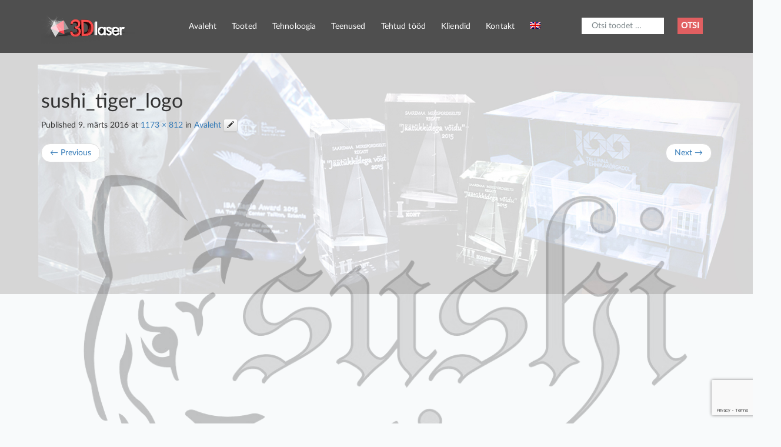

--- FILE ---
content_type: text/html; charset=UTF-8
request_url: https://www.3dlaser.ee/avaleht/sushi_tiger_logo/
body_size: 10441
content:
<!DOCTYPE html>
<!--[if lt IE 7]>  <html class="no-js lt-ie9 lt-ie8 lt-ie7" lang="et"> <![endif]-->
<!--[if IE 7]>     <html class="no-js lt-ie9 lt-ie8" lang="et"> <![endif]-->
<!--[if IE 8]>     <html class="no-js lt-ie9" lang="et"> <![endif]-->
<!--[if gt IE 8]><!--> <html class="no-js" lang="et"> <!--<![endif]-->
	<head>
		<meta charset="UTF-8">
		<meta http-equiv="X-UA-Compatible" content="IE=edge,chrome=1">
		<title>sushi_tiger_logo - 3DLaser</title>
		<meta name="viewport" content="width=device-width">

<link href='https://fonts.googleapis.com/css?family=Source+Sans+Pro:400,300' rel='stylesheet' type='text/css'>
<link rel="stylesheet" href="https://www.3dlaser.ee/wp-content/themes/nixor/css/jquery.sidr.dark.css">
<link rel="stylesheet" href="https://www.3dlaser.ee/wp-content/themes/nixor/css/owl.carousel.css">
		<link rel="profile" href="http://gmpg.org/xfn/11">
		<link rel="pingback" href="https://www.3dlaser.ee/xmlrpc.php">
		<script src="//ajax.googleapis.com/ajax/libs/jquery/1.9.1/jquery.min.js"></script>
    <script src="https://www.3dlaser.ee/wp-content/themes/nixor/js/typed.js" type="text/javascript"></script>
    <script src="https://www.3dlaser.ee/wp-content/themes/nixor/js/jquery.sidr.min.js" type="text/javascript"></script>
    <script src="https://www.3dlaser.ee/wp-content/themes/nixor/js/owl.carousel.min.js" type="text/javascript"></script>
    <script src='//maps.googleapis.com/maps/api/js'></script>
    <script>
    $(document).ready(function() {

  $("#owl-demo").owlCarousel({

      autoPlay: 3000, //Set AutoPlay to 3 seconds

      items : 10,
      itemsDesktop : [1199,10],
      itemsDesktopSmall : [979,10],
 	itemsMobile : [479,3]
  });

});
</script>
    <script>
    $(function(){

        $("#typed").typed({
            // strings: ["Typed.js is a <strong>jQuery</strong> plugin.", "It <em>types</em> out sentences.", "And then deletes them.", "Try it out!"],
            stringsElement: $('#typed-strings'),
            typeSpeed: 50,
            backDelay: 3000,
            loop: true,
            contentType: 'html', // or text
            // defaults to false for infinite loop
            loopCount: false,
            callback: function(){ foo(); },
            resetCallback: function() { newTyped(); }
        });

        $(".reset").click(function(){
            $("#typed").typed('reset');
        });

    });

    function newTyped(){ /* A new typed object */ }

    function foo(){ console.log("Callback"); }

    </script>
		<!--wordpress head-->
		<meta name='robots' content='index, follow, max-image-preview:large, max-snippet:-1, max-video-preview:-1' />
<link rel="alternate" hreflang="et" href="https://www.3dlaser.ee/avaleht/sushi_tiger_logo/" />
<link rel="alternate" hreflang="en-us" href="https://www.3dlaser.ee/en/avaleht/sushi_tiger_logo-2/" />

	<!-- This site is optimized with the Yoast SEO plugin v19.13 - https://yoast.com/wordpress/plugins/seo/ -->
	<link rel="canonical" href="https://www.3dlaser.ee/avaleht/sushi_tiger_logo/" />
	<meta property="og:locale" content="et_EE" />
	<meta property="og:type" content="article" />
	<meta property="og:title" content="sushi_tiger_logo - 3DLaser" />
	<meta property="og:url" content="https://www.3dlaser.ee/avaleht/sushi_tiger_logo/" />
	<meta property="og:site_name" content="3DLaser" />
	<meta property="og:image" content="https://www.3dlaser.ee/avaleht/sushi_tiger_logo" />
	<meta property="og:image:width" content="1173" />
	<meta property="og:image:height" content="812" />
	<meta property="og:image:type" content="image/png" />
	<meta name="twitter:card" content="summary_large_image" />
	<script type="application/ld+json" class="yoast-schema-graph">{"@context":"https://schema.org","@graph":[{"@type":"WebPage","@id":"https://www.3dlaser.ee/avaleht/sushi_tiger_logo/","url":"https://www.3dlaser.ee/avaleht/sushi_tiger_logo/","name":"sushi_tiger_logo - 3DLaser","isPartOf":{"@id":"https://www.3dlaser.ee/#website"},"primaryImageOfPage":{"@id":"https://www.3dlaser.ee/avaleht/sushi_tiger_logo/#primaryimage"},"image":{"@id":"https://www.3dlaser.ee/avaleht/sushi_tiger_logo/#primaryimage"},"thumbnailUrl":"https://www.3dlaser.ee/wp-content/uploads/2015/11/sushi_tiger_logo.png","datePublished":"2016-03-09T14:54:09+00:00","dateModified":"2016-03-09T14:54:09+00:00","breadcrumb":{"@id":"https://www.3dlaser.ee/avaleht/sushi_tiger_logo/#breadcrumb"},"inLanguage":"et","potentialAction":[{"@type":"ReadAction","target":["https://www.3dlaser.ee/avaleht/sushi_tiger_logo/"]}]},{"@type":"ImageObject","inLanguage":"et","@id":"https://www.3dlaser.ee/avaleht/sushi_tiger_logo/#primaryimage","url":"https://www.3dlaser.ee/wp-content/uploads/2015/11/sushi_tiger_logo.png","contentUrl":"https://www.3dlaser.ee/wp-content/uploads/2015/11/sushi_tiger_logo.png","width":1173,"height":812},{"@type":"BreadcrumbList","@id":"https://www.3dlaser.ee/avaleht/sushi_tiger_logo/#breadcrumb","itemListElement":[{"@type":"ListItem","position":1,"name":"Home","item":"https://www.3dlaser.ee/"},{"@type":"ListItem","position":2,"name":"Avaleht","item":"https://www.3dlaser.ee/"},{"@type":"ListItem","position":3,"name":"sushi_tiger_logo"}]},{"@type":"WebSite","@id":"https://www.3dlaser.ee/#website","url":"https://www.3dlaser.ee/","name":"3DLaser","description":"Klaasisisene 3D lasergraveerimine","potentialAction":[{"@type":"SearchAction","target":{"@type":"EntryPoint","urlTemplate":"https://www.3dlaser.ee/?s={search_term_string}"},"query-input":"required name=search_term_string"}],"inLanguage":"et"}]}</script>
	<!-- / Yoast SEO plugin. -->


<link rel='dns-prefetch' href='//platform-api.sharethis.com' />
<link rel="alternate" type="application/rss+xml" title="3DLaser &raquo; RSS" href="https://www.3dlaser.ee/feed/" />
<link rel="alternate" type="application/rss+xml" title="3DLaser &raquo; Kommentaaride RSS" href="https://www.3dlaser.ee/comments/feed/" />
<link rel="alternate" type="application/rss+xml" title="3DLaser &raquo; sushi_tiger_logo Kommentaaride RSS" href="https://www.3dlaser.ee/avaleht/sushi_tiger_logo/feed/" />
<script type="text/javascript">
window._wpemojiSettings = {"baseUrl":"https:\/\/s.w.org\/images\/core\/emoji\/14.0.0\/72x72\/","ext":".png","svgUrl":"https:\/\/s.w.org\/images\/core\/emoji\/14.0.0\/svg\/","svgExt":".svg","source":{"concatemoji":"https:\/\/www.3dlaser.ee\/wp-includes\/js\/wp-emoji-release.min.js?ver=6.1.9"}};
/*! This file is auto-generated */
!function(e,a,t){var n,r,o,i=a.createElement("canvas"),p=i.getContext&&i.getContext("2d");function s(e,t){var a=String.fromCharCode,e=(p.clearRect(0,0,i.width,i.height),p.fillText(a.apply(this,e),0,0),i.toDataURL());return p.clearRect(0,0,i.width,i.height),p.fillText(a.apply(this,t),0,0),e===i.toDataURL()}function c(e){var t=a.createElement("script");t.src=e,t.defer=t.type="text/javascript",a.getElementsByTagName("head")[0].appendChild(t)}for(o=Array("flag","emoji"),t.supports={everything:!0,everythingExceptFlag:!0},r=0;r<o.length;r++)t.supports[o[r]]=function(e){if(p&&p.fillText)switch(p.textBaseline="top",p.font="600 32px Arial",e){case"flag":return s([127987,65039,8205,9895,65039],[127987,65039,8203,9895,65039])?!1:!s([55356,56826,55356,56819],[55356,56826,8203,55356,56819])&&!s([55356,57332,56128,56423,56128,56418,56128,56421,56128,56430,56128,56423,56128,56447],[55356,57332,8203,56128,56423,8203,56128,56418,8203,56128,56421,8203,56128,56430,8203,56128,56423,8203,56128,56447]);case"emoji":return!s([129777,127995,8205,129778,127999],[129777,127995,8203,129778,127999])}return!1}(o[r]),t.supports.everything=t.supports.everything&&t.supports[o[r]],"flag"!==o[r]&&(t.supports.everythingExceptFlag=t.supports.everythingExceptFlag&&t.supports[o[r]]);t.supports.everythingExceptFlag=t.supports.everythingExceptFlag&&!t.supports.flag,t.DOMReady=!1,t.readyCallback=function(){t.DOMReady=!0},t.supports.everything||(n=function(){t.readyCallback()},a.addEventListener?(a.addEventListener("DOMContentLoaded",n,!1),e.addEventListener("load",n,!1)):(e.attachEvent("onload",n),a.attachEvent("onreadystatechange",function(){"complete"===a.readyState&&t.readyCallback()})),(e=t.source||{}).concatemoji?c(e.concatemoji):e.wpemoji&&e.twemoji&&(c(e.twemoji),c(e.wpemoji)))}(window,document,window._wpemojiSettings);
</script>
<style type="text/css">
img.wp-smiley,
img.emoji {
	display: inline !important;
	border: none !important;
	box-shadow: none !important;
	height: 1em !important;
	width: 1em !important;
	margin: 0 0.07em !important;
	vertical-align: -0.1em !important;
	background: none !important;
	padding: 0 !important;
}
</style>
	<link rel='stylesheet' id='hugeit-lightbox-css-css' href='https://www.3dlaser.ee/wp-content/plugins/lightbox/css/frontend/lightbox.css?ver=6.1.9' type='text/css' media='all' />
<link rel='stylesheet' id='wp-block-library-css' href='https://www.3dlaser.ee/wp-includes/css/dist/block-library/style.min.css?ver=6.1.9' type='text/css' media='all' />
<link rel='stylesheet' id='classic-theme-styles-css' href='https://www.3dlaser.ee/wp-includes/css/classic-themes.min.css?ver=1' type='text/css' media='all' />
<style id='global-styles-inline-css' type='text/css'>
body{--wp--preset--color--black: #000000;--wp--preset--color--cyan-bluish-gray: #abb8c3;--wp--preset--color--white: #ffffff;--wp--preset--color--pale-pink: #f78da7;--wp--preset--color--vivid-red: #cf2e2e;--wp--preset--color--luminous-vivid-orange: #ff6900;--wp--preset--color--luminous-vivid-amber: #fcb900;--wp--preset--color--light-green-cyan: #7bdcb5;--wp--preset--color--vivid-green-cyan: #00d084;--wp--preset--color--pale-cyan-blue: #8ed1fc;--wp--preset--color--vivid-cyan-blue: #0693e3;--wp--preset--color--vivid-purple: #9b51e0;--wp--preset--gradient--vivid-cyan-blue-to-vivid-purple: linear-gradient(135deg,rgba(6,147,227,1) 0%,rgb(155,81,224) 100%);--wp--preset--gradient--light-green-cyan-to-vivid-green-cyan: linear-gradient(135deg,rgb(122,220,180) 0%,rgb(0,208,130) 100%);--wp--preset--gradient--luminous-vivid-amber-to-luminous-vivid-orange: linear-gradient(135deg,rgba(252,185,0,1) 0%,rgba(255,105,0,1) 100%);--wp--preset--gradient--luminous-vivid-orange-to-vivid-red: linear-gradient(135deg,rgba(255,105,0,1) 0%,rgb(207,46,46) 100%);--wp--preset--gradient--very-light-gray-to-cyan-bluish-gray: linear-gradient(135deg,rgb(238,238,238) 0%,rgb(169,184,195) 100%);--wp--preset--gradient--cool-to-warm-spectrum: linear-gradient(135deg,rgb(74,234,220) 0%,rgb(151,120,209) 20%,rgb(207,42,186) 40%,rgb(238,44,130) 60%,rgb(251,105,98) 80%,rgb(254,248,76) 100%);--wp--preset--gradient--blush-light-purple: linear-gradient(135deg,rgb(255,206,236) 0%,rgb(152,150,240) 100%);--wp--preset--gradient--blush-bordeaux: linear-gradient(135deg,rgb(254,205,165) 0%,rgb(254,45,45) 50%,rgb(107,0,62) 100%);--wp--preset--gradient--luminous-dusk: linear-gradient(135deg,rgb(255,203,112) 0%,rgb(199,81,192) 50%,rgb(65,88,208) 100%);--wp--preset--gradient--pale-ocean: linear-gradient(135deg,rgb(255,245,203) 0%,rgb(182,227,212) 50%,rgb(51,167,181) 100%);--wp--preset--gradient--electric-grass: linear-gradient(135deg,rgb(202,248,128) 0%,rgb(113,206,126) 100%);--wp--preset--gradient--midnight: linear-gradient(135deg,rgb(2,3,129) 0%,rgb(40,116,252) 100%);--wp--preset--duotone--dark-grayscale: url('#wp-duotone-dark-grayscale');--wp--preset--duotone--grayscale: url('#wp-duotone-grayscale');--wp--preset--duotone--purple-yellow: url('#wp-duotone-purple-yellow');--wp--preset--duotone--blue-red: url('#wp-duotone-blue-red');--wp--preset--duotone--midnight: url('#wp-duotone-midnight');--wp--preset--duotone--magenta-yellow: url('#wp-duotone-magenta-yellow');--wp--preset--duotone--purple-green: url('#wp-duotone-purple-green');--wp--preset--duotone--blue-orange: url('#wp-duotone-blue-orange');--wp--preset--font-size--small: 13px;--wp--preset--font-size--medium: 20px;--wp--preset--font-size--large: 36px;--wp--preset--font-size--x-large: 42px;--wp--preset--spacing--20: 0.44rem;--wp--preset--spacing--30: 0.67rem;--wp--preset--spacing--40: 1rem;--wp--preset--spacing--50: 1.5rem;--wp--preset--spacing--60: 2.25rem;--wp--preset--spacing--70: 3.38rem;--wp--preset--spacing--80: 5.06rem;}:where(.is-layout-flex){gap: 0.5em;}body .is-layout-flow > .alignleft{float: left;margin-inline-start: 0;margin-inline-end: 2em;}body .is-layout-flow > .alignright{float: right;margin-inline-start: 2em;margin-inline-end: 0;}body .is-layout-flow > .aligncenter{margin-left: auto !important;margin-right: auto !important;}body .is-layout-constrained > .alignleft{float: left;margin-inline-start: 0;margin-inline-end: 2em;}body .is-layout-constrained > .alignright{float: right;margin-inline-start: 2em;margin-inline-end: 0;}body .is-layout-constrained > .aligncenter{margin-left: auto !important;margin-right: auto !important;}body .is-layout-constrained > :where(:not(.alignleft):not(.alignright):not(.alignfull)){max-width: var(--wp--style--global--content-size);margin-left: auto !important;margin-right: auto !important;}body .is-layout-constrained > .alignwide{max-width: var(--wp--style--global--wide-size);}body .is-layout-flex{display: flex;}body .is-layout-flex{flex-wrap: wrap;align-items: center;}body .is-layout-flex > *{margin: 0;}:where(.wp-block-columns.is-layout-flex){gap: 2em;}.has-black-color{color: var(--wp--preset--color--black) !important;}.has-cyan-bluish-gray-color{color: var(--wp--preset--color--cyan-bluish-gray) !important;}.has-white-color{color: var(--wp--preset--color--white) !important;}.has-pale-pink-color{color: var(--wp--preset--color--pale-pink) !important;}.has-vivid-red-color{color: var(--wp--preset--color--vivid-red) !important;}.has-luminous-vivid-orange-color{color: var(--wp--preset--color--luminous-vivid-orange) !important;}.has-luminous-vivid-amber-color{color: var(--wp--preset--color--luminous-vivid-amber) !important;}.has-light-green-cyan-color{color: var(--wp--preset--color--light-green-cyan) !important;}.has-vivid-green-cyan-color{color: var(--wp--preset--color--vivid-green-cyan) !important;}.has-pale-cyan-blue-color{color: var(--wp--preset--color--pale-cyan-blue) !important;}.has-vivid-cyan-blue-color{color: var(--wp--preset--color--vivid-cyan-blue) !important;}.has-vivid-purple-color{color: var(--wp--preset--color--vivid-purple) !important;}.has-black-background-color{background-color: var(--wp--preset--color--black) !important;}.has-cyan-bluish-gray-background-color{background-color: var(--wp--preset--color--cyan-bluish-gray) !important;}.has-white-background-color{background-color: var(--wp--preset--color--white) !important;}.has-pale-pink-background-color{background-color: var(--wp--preset--color--pale-pink) !important;}.has-vivid-red-background-color{background-color: var(--wp--preset--color--vivid-red) !important;}.has-luminous-vivid-orange-background-color{background-color: var(--wp--preset--color--luminous-vivid-orange) !important;}.has-luminous-vivid-amber-background-color{background-color: var(--wp--preset--color--luminous-vivid-amber) !important;}.has-light-green-cyan-background-color{background-color: var(--wp--preset--color--light-green-cyan) !important;}.has-vivid-green-cyan-background-color{background-color: var(--wp--preset--color--vivid-green-cyan) !important;}.has-pale-cyan-blue-background-color{background-color: var(--wp--preset--color--pale-cyan-blue) !important;}.has-vivid-cyan-blue-background-color{background-color: var(--wp--preset--color--vivid-cyan-blue) !important;}.has-vivid-purple-background-color{background-color: var(--wp--preset--color--vivid-purple) !important;}.has-black-border-color{border-color: var(--wp--preset--color--black) !important;}.has-cyan-bluish-gray-border-color{border-color: var(--wp--preset--color--cyan-bluish-gray) !important;}.has-white-border-color{border-color: var(--wp--preset--color--white) !important;}.has-pale-pink-border-color{border-color: var(--wp--preset--color--pale-pink) !important;}.has-vivid-red-border-color{border-color: var(--wp--preset--color--vivid-red) !important;}.has-luminous-vivid-orange-border-color{border-color: var(--wp--preset--color--luminous-vivid-orange) !important;}.has-luminous-vivid-amber-border-color{border-color: var(--wp--preset--color--luminous-vivid-amber) !important;}.has-light-green-cyan-border-color{border-color: var(--wp--preset--color--light-green-cyan) !important;}.has-vivid-green-cyan-border-color{border-color: var(--wp--preset--color--vivid-green-cyan) !important;}.has-pale-cyan-blue-border-color{border-color: var(--wp--preset--color--pale-cyan-blue) !important;}.has-vivid-cyan-blue-border-color{border-color: var(--wp--preset--color--vivid-cyan-blue) !important;}.has-vivid-purple-border-color{border-color: var(--wp--preset--color--vivid-purple) !important;}.has-vivid-cyan-blue-to-vivid-purple-gradient-background{background: var(--wp--preset--gradient--vivid-cyan-blue-to-vivid-purple) !important;}.has-light-green-cyan-to-vivid-green-cyan-gradient-background{background: var(--wp--preset--gradient--light-green-cyan-to-vivid-green-cyan) !important;}.has-luminous-vivid-amber-to-luminous-vivid-orange-gradient-background{background: var(--wp--preset--gradient--luminous-vivid-amber-to-luminous-vivid-orange) !important;}.has-luminous-vivid-orange-to-vivid-red-gradient-background{background: var(--wp--preset--gradient--luminous-vivid-orange-to-vivid-red) !important;}.has-very-light-gray-to-cyan-bluish-gray-gradient-background{background: var(--wp--preset--gradient--very-light-gray-to-cyan-bluish-gray) !important;}.has-cool-to-warm-spectrum-gradient-background{background: var(--wp--preset--gradient--cool-to-warm-spectrum) !important;}.has-blush-light-purple-gradient-background{background: var(--wp--preset--gradient--blush-light-purple) !important;}.has-blush-bordeaux-gradient-background{background: var(--wp--preset--gradient--blush-bordeaux) !important;}.has-luminous-dusk-gradient-background{background: var(--wp--preset--gradient--luminous-dusk) !important;}.has-pale-ocean-gradient-background{background: var(--wp--preset--gradient--pale-ocean) !important;}.has-electric-grass-gradient-background{background: var(--wp--preset--gradient--electric-grass) !important;}.has-midnight-gradient-background{background: var(--wp--preset--gradient--midnight) !important;}.has-small-font-size{font-size: var(--wp--preset--font-size--small) !important;}.has-medium-font-size{font-size: var(--wp--preset--font-size--medium) !important;}.has-large-font-size{font-size: var(--wp--preset--font-size--large) !important;}.has-x-large-font-size{font-size: var(--wp--preset--font-size--x-large) !important;}
.wp-block-navigation a:where(:not(.wp-element-button)){color: inherit;}
:where(.wp-block-columns.is-layout-flex){gap: 2em;}
.wp-block-pullquote{font-size: 1.5em;line-height: 1.6;}
</style>
<link rel='stylesheet' id='columns-css' href='https://www.3dlaser.ee/wp-content/plugins/columns/columns.css?ver=6.1.9' type='text/css' media='all' />
<link rel='stylesheet' id='contact-form-7-css' href='https://www.3dlaser.ee/wp-content/plugins/contact-form-7/includes/css/styles.css?ver=5.7.2' type='text/css' media='all' />
<link rel='stylesheet' id='wpcf7-redirect-script-frontend-css' href='https://www.3dlaser.ee/wp-content/plugins/wpcf7-redirect/build/css/wpcf7-redirect-frontend.min.css?ver=6.1.9' type='text/css' media='all' />
<link rel='stylesheet' id='wpml-legacy-dropdown-click-0-css' href='//www.3dlaser.ee/wp-content/plugins/sitepress-multilingual-cms/templates/language-switchers/legacy-dropdown-click/style.css?ver=1' type='text/css' media='all' />
<style id='wpml-legacy-dropdown-click-0-inline-css' type='text/css'>
.wpml-ls-statics-shortcode_actions{background-color:#eeeeee;}.wpml-ls-statics-shortcode_actions, .wpml-ls-statics-shortcode_actions .wpml-ls-sub-menu, .wpml-ls-statics-shortcode_actions a {border-color:#cdcdcd;}.wpml-ls-statics-shortcode_actions a {color:#444444;background-color:#ffffff;}.wpml-ls-statics-shortcode_actions a:hover,.wpml-ls-statics-shortcode_actions a:focus {color:#000000;background-color:#eeeeee;}.wpml-ls-statics-shortcode_actions .wpml-ls-current-language>a {color:#444444;background-color:#ffffff;}.wpml-ls-statics-shortcode_actions .wpml-ls-current-language:hover>a, .wpml-ls-statics-shortcode_actions .wpml-ls-current-language>a:focus {color:#000000;background-color:#eeeeee;}
</style>
<link rel='stylesheet' id='wpml-menu-item-0-css' href='//www.3dlaser.ee/wp-content/plugins/sitepress-multilingual-cms/templates/language-switchers/menu-item/style.css?ver=1' type='text/css' media='all' />
<link rel='stylesheet' id='bootstrap-style-css' href='https://www.3dlaser.ee/wp-content/themes/nixor/css/bootstrap.min.css?ver=6.1.9' type='text/css' media='all' />
<link rel='stylesheet' id='bootstrap-theme-style-css' href='https://www.3dlaser.ee/wp-content/themes/nixor/css/bootstrap-theme.min.css?ver=6.1.9' type='text/css' media='all' />
<link rel='stylesheet' id='fontawesome-style-css' href='https://www.3dlaser.ee/wp-content/themes/nixor/css/font-awesome.min.css?ver=6.1.9' type='text/css' media='all' />
<link rel='stylesheet' id='main-style-css' href='https://www.3dlaser.ee/wp-content/themes/nixor/css/main.css?ver=6.1.9' type='text/css' media='all' />
<link rel='stylesheet' id='nixor-style-css' href='https://www.3dlaser.ee/wp-content/themes/nixor/style.css?ver=6.1.9' type='text/css' media='all' />
<link rel='stylesheet' id='cf7cf-style-css' href='https://www.3dlaser.ee/wp-content/plugins/cf7-conditional-fields/style.css?ver=2.3.2' type='text/css' media='all' />
<script type='text/javascript' src='https://www.3dlaser.ee/wp-includes/js/jquery/jquery.min.js?ver=3.6.1' id='jquery-core-js'></script>
<script type='text/javascript' src='https://www.3dlaser.ee/wp-includes/js/jquery/jquery-migrate.min.js?ver=3.3.2' id='jquery-migrate-js'></script>
<script type='text/javascript' src='https://www.3dlaser.ee/wp-content/plugins/lightbox/js/frontend/froogaloop2.min.js?ver=6.1.9' id='hugeit-froogaloop-js-js'></script>
<script type='text/javascript' id='snazzymaps-js-js-extra'>
/* <![CDATA[ */
var SnazzyDataForSnazzyMaps = [];
SnazzyDataForSnazzyMaps={"id":83,"name":"Muted Blue","description":"An unobtrusive blue design for minimal user-experiences. Design for the Rock RMS project.","url":"https:\/\/snazzymaps.com\/style\/83\/muted-blue","imageUrl":"https:\/\/az769952.vo.msecnd.net\/assets\/83-muted-blue.png?v=20160108111653","json":"[{\"featureType\":\"all\",\"stylers\":[{\"saturation\":0},{\"hue\":\"#e7ecf0\"}]},{\"featureType\":\"road\",\"stylers\":[{\"saturation\":-70}]},{\"featureType\":\"transit\",\"stylers\":[{\"visibility\":\"off\"}]},{\"featureType\":\"poi\",\"stylers\":[{\"visibility\":\"off\"}]},{\"featureType\":\"water\",\"stylers\":[{\"visibility\":\"simplified\"},{\"saturation\":-60}]}]","views":15805,"favorites":47,"createdBy":{"name":"Jon Edmiston","url":"http:\/\/www.rockrms.com"},"createdOn":"2014-04-16T02:58:37.86"};
/* ]]> */
</script>
<script type='text/javascript' src='https://www.3dlaser.ee/wp-content/plugins/snazzy-maps/snazzymaps.js?ver=1.4.0' id='snazzymaps-js-js'></script>
<script type='text/javascript' src='//www.3dlaser.ee/wp-content/plugins/sitepress-multilingual-cms/templates/language-switchers/legacy-dropdown-click/script.js?ver=1' id='wpml-legacy-dropdown-click-0-js'></script>
<script type='text/javascript' src='https://www.3dlaser.ee/wp-content/themes/nixor/js/vendor/modernizr.min.js?ver=6.1.9' id='modernizr-script-js'></script>
<script type='text/javascript' src='https://www.3dlaser.ee/wp-content/themes/nixor/js/vendor/respond.min.js?ver=6.1.9' id='respond-script-js'></script>
<script type='text/javascript' src='https://www.3dlaser.ee/wp-content/themes/nixor/js/vendor/html5shiv.js?ver=6.1.9' id='html5-shiv-script-js'></script>
<script type='text/javascript' src='//platform-api.sharethis.com/js/sharethis.js#source=googleanalytics-wordpress#product=ga&#038;property=5f378a7745c7af0012049587' id='googleanalytics-platform-sharethis-js'></script>
<link rel="https://api.w.org/" href="https://www.3dlaser.ee/wp-json/" /><link rel="alternate" type="application/json" href="https://www.3dlaser.ee/wp-json/wp/v2/media/2512" /><link rel="EditURI" type="application/rsd+xml" title="RSD" href="https://www.3dlaser.ee/xmlrpc.php?rsd" />
<link rel="wlwmanifest" type="application/wlwmanifest+xml" href="https://www.3dlaser.ee/wp-includes/wlwmanifest.xml" />
<meta name="generator" content="WordPress 6.1.9" />
<link rel='shortlink' href='https://www.3dlaser.ee/?p=2512' />
<link rel="alternate" type="application/json+oembed" href="https://www.3dlaser.ee/wp-json/oembed/1.0/embed?url=https%3A%2F%2Fwww.3dlaser.ee%2Favaleht%2Fsushi_tiger_logo%2F" />
<link rel="alternate" type="text/xml+oembed" href="https://www.3dlaser.ee/wp-json/oembed/1.0/embed?url=https%3A%2F%2Fwww.3dlaser.ee%2Favaleht%2Fsushi_tiger_logo%2F&#038;format=xml" />
<meta name="generator" content="WPML ver:4.1.3 stt:1,15;" />
<script>
(function() {
	(function (i, s, o, g, r, a, m) {
		i['GoogleAnalyticsObject'] = r;
		i[r] = i[r] || function () {
				(i[r].q = i[r].q || []).push(arguments)
			}, i[r].l = 1 * new Date();
		a = s.createElement(o),
			m = s.getElementsByTagName(o)[0];
		a.async = 1;
		a.src = g;
		m.parentNode.insertBefore(a, m)
	})(window, document, 'script', 'https://google-analytics.com/analytics.js', 'ga');

	ga('create', 'UA-86962254-1', 'auto');
			ga('send', 'pageview');
	})();
</script>
<meta name="generator" content="Powered by WPBakery Page Builder - drag and drop page builder for WordPress."/>
<link rel="icon" href="https://www.3dlaser.ee/wp-content/uploads/2016/11/cropped-ikoon-32x32.png" sizes="32x32" />
<link rel="icon" href="https://www.3dlaser.ee/wp-content/uploads/2016/11/cropped-ikoon-192x192.png" sizes="192x192" />
<link rel="apple-touch-icon" href="https://www.3dlaser.ee/wp-content/uploads/2016/11/cropped-ikoon-180x180.png" />
<meta name="msapplication-TileImage" content="https://www.3dlaser.ee/wp-content/uploads/2016/11/cropped-ikoon-270x270.png" />
		<style type="text/css" id="wp-custom-css">
			.rc-anchor-compact-footer {
    display: none !important;
}		</style>
		<noscript><style> .wpb_animate_when_almost_visible { opacity: 1; }</style></noscript>	</head>
	<body class="attachment attachment-template-default attachmentid-2512 attachment-png wpb-js-composer js-comp-ver-6.9.0 vc_responsive" id="innerbody">
		<!--[if lt IE 8]>
			<p class="chromeframe">You are using an <strong>outdated</strong> browser. Please <a href="http://browsehappy.com/">upgrade your browser</a> or <a href="http://www.google.com/chromeframe/?redirect=true">activate Google Chrome Frame</a> to improve your experience.</p>
		<![endif]-->

		<div class="overlaybody"></div>

		<div class="back">


		<div class="container-fluid menuarea">
						<div class="container">
			<header role="banner">
				<div class="row row-with-vspace site-branding">
					<div class="col-md-2 col-sm-3 col-xs-4 site-title">
						<h1 class="site-title-heading">
							<a href="https://www.3dlaser.ee/" title="3DLaser" rel="home">
							<img src="https://www.3dlaser.ee/wp-content/themes/nixor/img/logoweb.png" class="logo">

							</a>
						</h1>

					</div>
					<div class="col-md-10 col-sm-9 col-xs-8 page-header-top-right">
                              <div class="col-md-9 col-sm-9 col-xs-2">

						<nav class="navbar navbar-default">

							<div id="mobile-header">
								<a id="simple-menu" href="#sidr">

									<span class="sr-only"></span>
									<span class="icon-bar"></span>
									<span class="icon-bar"></span>
									<span class="icon-bar"></span>
								</a>
							</div>


							<div class="collapse navbar-collapse navbar-primary-collapse">
								<ul id="menu-menuu-1" class="nav navbar-nav"><li id="menu-item-6" class="menu-item menu-item-type-post_type menu-item-object-page menu-item-home menu-item-6"><a href="https://www.3dlaser.ee/">Avaleht</a></li>
<li id="menu-item-8637" class="menu-item menu-item-type-custom menu-item-object-custom menu-item-8637"><a href="http://www.3dlaser.ee/tootekategooria/kristallklotsid-kuubikud/">Tooted</a></li>
<li id="menu-item-6257" class="menu-item menu-item-type-post_type menu-item-object-page menu-item-6257"><a href="https://www.3dlaser.ee/tehnoloogia/">Tehnoloogia</a></li>
<li id="menu-item-6263" class="menu-item menu-item-type-post_type menu-item-object-page menu-item-6263"><a href="https://www.3dlaser.ee/teenused/">Teenused</a></li>
<li id="menu-item-6262" class="menu-item menu-item-type-post_type menu-item-object-page menu-item-6262"><a href="https://www.3dlaser.ee/tehtud-tood/">Tehtud tööd</a></li>
<li id="menu-item-13" class="menu-item menu-item-type-post_type menu-item-object-page menu-item-13"><a href="https://www.3dlaser.ee/kliendid/">Kliendid</a></li>
<li id="menu-item-32" class="menu-item menu-item-type-post_type menu-item-object-page menu-item-32"><a href="https://www.3dlaser.ee/kontakt/">Kontakt</a></li>
<li id="menu-item-wpml-ls-2-en" class="menu-item-language menu-item wpml-ls-slot-2 wpml-ls-item wpml-ls-item-en wpml-ls-menu-item wpml-ls-first-item wpml-ls-last-item menu-item-type-wpml_ls_menu_item menu-item-object-wpml_ls_menu_item menu-item-wpml-ls-2-en"><a href="https://www.3dlaser.ee/en/avaleht/sushi_tiger_logo-2/"><img class="wpml-ls-flag" src="https://www.3dlaser.ee/wp-content/plugins/sitepress-multilingual-cms/res/flags/en.png" alt="en" title="EN"></a></li>
</ul>
							</div><!--.navbar-collapse-->
						</nav>


						<div id="panel">
						
<div class="wpml-ls-statics-shortcode_actions wpml-ls wpml-ls-legacy-dropdown-click js-wpml-ls-legacy-dropdown-click" id="lang_sel_click">
	<ul>

		<li class="wpml-ls-slot-shortcode_actions wpml-ls-item wpml-ls-item-et wpml-ls-current-language wpml-ls-first-item wpml-ls-item-legacy-dropdown-click">

			<a href="#" class="js-wpml-ls-item-toggle wpml-ls-item-toggle lang_sel_sel icl-et"><span class="wpml-ls-native icl_lang_sel_native">ET</span></a>

			<ul class="js-wpml-ls-sub-menu wpml-ls-sub-menu">
					<li class="icl-en wpml-ls-slot-shortcode_actions wpml-ls-item wpml-ls-item-en wpml-ls-last-item">
						<a href="https://www.3dlaser.ee/en/avaleht/sushi_tiger_logo-2/" class="wpml-ls-link"><span class="wpml-ls-native icl_lang_sel_native">EN</span></a>
					</li>			</ul>

		</li>

	</ul>
</div>						</div>
						<div class="clearfix"></div>
                  </div>
                  <div class="col-md-3 col-sm-3 col-xs-10">
						<form role="search" method="get" class="search-form" action="https://www.3dlaser.ee/">
    <label>
        <span class="screen-reader-text">Otsi:</span>
        <input type="search" class="search-field"
            placeholder="Otsi toodet …"
            value="" name="s"
            title="Otsi:" />
        <input type="hidden" name="post_type" value="toode" />
    </label>
    <input type="submit" class="search-submit"
        value="Otsi" />
</form></div>
					</div>
				</div><!--.site-branding-->
				<div id="sidr">

				<a class="closeb" href="#sidr"></a>

  <!-- Your content -->
  <ul id="menu-menuu-2" class="sidemenu"><li class="menu-item menu-item-type-post_type menu-item-object-page menu-item-home menu-item-6"><a href="https://www.3dlaser.ee/">Avaleht</a></li>
<li class="menu-item menu-item-type-custom menu-item-object-custom menu-item-8637"><a href="http://www.3dlaser.ee/tootekategooria/kristallklotsid-kuubikud/">Tooted</a></li>
<li class="menu-item menu-item-type-post_type menu-item-object-page menu-item-6257"><a href="https://www.3dlaser.ee/tehnoloogia/">Tehnoloogia</a></li>
<li class="menu-item menu-item-type-post_type menu-item-object-page menu-item-6263"><a href="https://www.3dlaser.ee/teenused/">Teenused</a></li>
<li class="menu-item menu-item-type-post_type menu-item-object-page menu-item-6262"><a href="https://www.3dlaser.ee/tehtud-tood/">Tehtud tööd</a></li>
<li class="menu-item menu-item-type-post_type menu-item-object-page menu-item-13"><a href="https://www.3dlaser.ee/kliendid/">Kliendid</a></li>
<li class="menu-item menu-item-type-post_type menu-item-object-page menu-item-32"><a href="https://www.3dlaser.ee/kontakt/">Kontakt</a></li>
<li class="menu-item-language menu-item wpml-ls-slot-2 wpml-ls-item wpml-ls-item-en wpml-ls-menu-item wpml-ls-first-item wpml-ls-last-item menu-item-type-wpml_ls_menu_item menu-item-object-wpml_ls_menu_item menu-item-wpml-ls-2-en"><a href="https://www.3dlaser.ee/en/avaleht/sushi_tiger_logo-2/"><img class="wpml-ls-flag" src="https://www.3dlaser.ee/wp-content/plugins/sitepress-multilingual-cms/res/flags/en.png" alt="en" title="EN"></a></li>
</ul></div>
				<div class="row main-navigation">
					<div class="col-md-12">

					</div>
				</div><!--.main-navigation-->
			</header>
			</div>
			</div>
			<div class="container">
			<div id="content" class="row site-content"> 
				<div class="col-md-12 content-area image-attachment" id="main-column">
					<main id="main" class="site-main" role="main">
						 

						<article id="post-2512" class="post-2512 attachment type-attachment status-inherit hentry">
							<header class="entry-header">
								<h1 class="entry-title">sushi_tiger_logo</h1> 

								<div class="entry-meta">
									Published <span class="entry-date"><time class="entry-date" datetime="2016-03-09T16:54:09+02:00">9. märts 2016</time></span> at <a href="https://www.3dlaser.ee/wp-content/uploads/2015/11/sushi_tiger_logo.png" title="Link to full-size image">1173 &times; 812</a> in <a href="https://www.3dlaser.ee/" title="Return to Avaleht" rel="gallery">Avaleht</a> <a class="post-edit-link btn btn-default btn-xs" href="" title="Edit"><i class="edit-post-icon glyphicon glyphicon-pencil" title="Edit"></i></a> 
								</div><!-- .entry-meta -->

								<ul role="navigation" id="image-navigation" class="image-navigation pager">
									<li class="nav-previous previous"><a title="sushi_plaza_logo" href='https://www.3dlaser.ee/avaleht/sushi_plaza_logo/'><span class="meta-nav">&larr;</span> Previous</a></li>
									<li class="nav-next next"><a title="Tallink_Hotels" href='https://www.3dlaser.ee/avaleht/tallink_hotels/'>Next <span class="meta-nav">&rarr;</span></a></li>
								</ul><!-- #image-navigation -->
							</header><!-- .entry-header -->

							<div class="entry-content">
								<div class="entry-attachment">
									<div class="attachment">
										<a href="https://www.3dlaser.ee/avaleht/selverlogo/" title="sushi_tiger_logo" rel="attachment"><img width="1140" height="789" src="https://www.3dlaser.ee/wp-content/uploads/2015/11/sushi_tiger_logo.png" class="img-responsive aligncenter" alt="" decoding="async" loading="lazy" srcset="https://www.3dlaser.ee/wp-content/uploads/2015/11/sushi_tiger_logo.png 1173w, https://www.3dlaser.ee/wp-content/uploads/2015/11/sushi_tiger_logo-300x208.png 300w, https://www.3dlaser.ee/wp-content/uploads/2015/11/sushi_tiger_logo-600x415.png 600w, https://www.3dlaser.ee/wp-content/uploads/2015/11/sushi_tiger_logo-1024x709.png 1024w" sizes="(max-width: 1140px) 100vw, 1140px" /></a> 
									</div><!-- .attachment -->

									 
								</div><!-- .entry-attachment -->

								 
							</div><!-- .entry-content -->

							<a class="post-edit-link btn btn-default btn-xs" href="" title="Edit"><i class="edit-post-icon glyphicon glyphicon-pencil" title="Edit"></i></a> 
						</article><!-- #post-## -->

						
 

						 
					</main>
				</div>
</div>
<div class="container-fluid clients">
<h1>Loe meie klientide edulugusid</h1>
	<div class="col-md-3 box1" style="background-image:url(https://www.3dlaser.ee/wp-content/uploads/2016/10/amserv.jpg);"><div class="clientover"><img src="https://www.3dlaser.ee/wp-content/uploads/2016/10/amserv-1.png" class="clientlogo" onload="this.width/=2;this.onload=null;">
	<div class="boxtext">
	<p>Amservil oli soov ettevõttes pikaajalisi töötajaid auväärselt premeerida. Selleks tellisid nad 3D mudeliga uhked klaasmeened.</p><a href="http://www.3dlaser.ee/3dlaseri-klaasmeened-amservile/" class="read_more">LOE ROHKEM</a></div>
	</div></div>
	<div class="col-md-3 box2" style="background-image:url(https://www.3dlaser.ee/wp-content/uploads/2016/10/aarwerwerw.jpg);"><div class="clientover"><img src="https://www.3dlaser.ee/wp-content/uploads/2016/10/juustukuningad-2.png" class="clientlogo" onload="this.width/=2;this.onload=null;"><div class="boxtext">
	<p>Tallinna 3. ja 4. trammiliini rekonstrueerimise pidulikul lõpetamisel sooviti osapooltele kinkida meeldejäävaid meeneid.</p><a href="http://www.3dlaser.ee/tallinna-linnatranspordi-as/" class="read_more">LOE ROHKEM</a></div></div></div>
	<div class="col-md-3 box3" style="background-image:url(https://www.3dlaser.ee/wp-content/uploads/2016/10/toshiabaaa.jpg);"><div class="clientover"><img src="https://www.3dlaser.ee/wp-content/uploads/2016/10/toshiba.png" class="clientlogo" onload="this.width/=2;this.onload=null;">
	<div class="boxtext">
	<p>Toshiba korraldab igakevadiselt partneriüritust Toshiba Connects Europe ning soovis sel korral tavaliste auhindade asemel  midagi uudsemat.</p><a href="http://www.3dlaser.ee/toshiba-klaasauhinnad/" class="read_more">LOE ROHKEM</a></div></div></div>
	<div class="col-md-3 box4" style="background-image:url(https://www.3dlaser.ee/wp-content/uploads/2016/10/KL20151107_096-2.jpg);"><div class="clientover"><img src="https://www.3dlaser.ee/wp-content/uploads/2016/10/Tehnikakõrgkool_valgelogo.png" class="clientlogo" onload="this.width/=2;this.onload=null;"><div class="boxtext">
	<p>Kuna Tallinna Tehnikakõrgkoolil oli lähenemas 100. aasta juubel, soovisid nad juubeliõhtul anda üle väärikaid meeneid.</p><a href="http://www.3dlaser.ee/tallinna-tehnikakorgkool-klaasid/" class="read_more">LOE ROHKEM</a></div></div></div>
</div>
<div class="container-fluid footer">
	<div class="container">
		<div class="col-md-3 footerblock"><img src="https://www.3dlaser.ee/wp-content/themes/nixor/img/logoweb.png" class="footerlogo f1">
		<p>Suur-Patarei 21b, 10415 Tallinn, Eesti</p>
<p class="valge">Kujundlik OÜ</p>
<p>Reg. nr. 14517770</p>
<p class="valge">ÜLDNUMBER</p>
<p>(+372) 56828878</p>
		</div>

		<div class="col-md-3 footerblock"><p class="valge2">MÜÜK</p>

		<p class="valgetekst">Klaaside tellimine, graveerimine, 3D modelleerimine  <br> <br> Soovi korral saate klaasitoorikute ja näidistega ka kohapeal tutvuda. <b>Enne kohapeale tulemist tuleb kindlasti kokku leppida aeg kohtumiseks.</b></p><br>
<p></p>
<p></p>
		</div>

	</div>
</div>
<div class="container-fluid footerbottom">
	<div class="container"><div class="col-md-3"><p>Copyright © 2020 Kujundlik OÜ</p></div>
	<div class="col-md-3"><a href="https://www.facebook.com/3Dlaser-385356258191830/" class="fb" target="_blank"></a></div>
	<div class="col-md-6 pull-right redisarea"><span class="redis2">Kujundlik OÜ IT-partner on</span><a href="https://www.89.ee" class="redis" target="_blank">89</a>.</div>
	</div>

</div>

		<!--wordpress footer-->
		<script type='text/javascript' src='https://www.3dlaser.ee/wp-content/plugins/lightbox/js/frontend/mousewheel.min.js?ver=1.0' id='mousewheel-min-js-js'></script>
<script type='text/javascript' id='hugeit-lightbox-js-js-extra'>
/* <![CDATA[ */
var hugeit_resp_lightbox_obj = {"hugeit_lightbox_lightboxView":"view1","hugeit_lightbox_speed_new":"600","hugeit_lightbox_overlayClose_new":"true","hugeit_lightbox_loop_new":"false","hugeit_lightbox_fullwidth_effect":"false","hugeit_lightbox_thumbs":"false","hugeit_lightbox_showTitle":"true","hugeit_lightbox_showDesc":"false","hugeit_lightbox_showBorder":"false","hugeit_lightbox_imageframe":"frame_0","hugeit_lightbox_fullscreen_effect":"false","hugeit_lightbox_rightclick_protection":"true","hugeit_lightbox_arrows_hover_effect":"0","lightbox_open_close_effect":"0","hugeit_lightbox_view_info":"false"};
var hugeit_gen_resp_lightbox_obj = {"hugeit_lightbox_slideAnimationType":"effect_1","hugeit_lightbox_overlayDuration":"150","hugeit_lightbox_escKey_new":"false","hugeit_lightbox_keyPress_new":"false","hugeit_lightbox_arrows":"true","hugeit_lightbox_mouseWheel":"false","hugeit_lightbox_download":"false","hugeit_lightbox_showCounter":"false","hugeit_lightbox_nextHtml":"","hugeit_lightbox_prevHtml":"","hugeit_lightbox_sequence_info":"image","hugeit_lightbox_sequenceInfo":"of","hugeit_lightbox_width_new":"100","hugeit_lightbox_height_new":"100","hugeit_lightbox_videoMaxWidth":"790","hugeit_lightbox_slideshow_new":"false","hugeit_lightbox_slideshow_auto_new":"false","hugeit_lightbox_slideshow_speed_new":"2500","hugeit_lightbox_slideshow_start_new":"","hugeit_lightbox_slideshow_stop_new":"","hugeit_lightbox_watermark":"false","hugeit_lightbox_socialSharing":"false","hugeit_lightbox_facebookButton":"false","hugeit_lightbox_twitterButton":"false","hugeit_lightbox_googleplusButton":"false","hugeit_lightbox_pinterestButton":"false","hugeit_lightbox_linkedinButton":"false","hugeit_lightbox_tumblrButton":"false","hugeit_lightbox_redditButton":"false","hugeit_lightbox_bufferButton":"false","hugeit_lightbox_diggButton":"false","hugeit_lightbox_vkButton":"false","hugeit_lightbox_yummlyButton":"false","hugeit_lightbox_watermark_text":"WaterMark","hugeit_lightbox_watermark_textColor":"ffffff","hugeit_lightbox_watermark_textFontSize":"30","hugeit_lightbox_watermark_containerBackground":"000000","hugeit_lightbox_watermark_containerOpacity":"90","hugeit_lightbox_watermark_containerWidth":"300","hugeit_lightbox_watermark_position_new":"9","hugeit_lightbox_watermark_opacity":"70","hugeit_lightbox_watermark_margin":"10","hugeit_lightbox_watermark_img_src_new":"https:\/\/www.3dlaser.ee\/wp-content\/plugins\/lightbox\/images\/No-image-found.jpg","hugeit_lightbox_watermark_container_bg_color":"rgba(0,0,0,0.9)"};
var hugeit_resp_lightbox_plugins_url = "https:\/\/www.3dlaser.ee\/wp-content\/plugins\/lightbox\/images\/image_frames\/";
/* ]]> */
</script>
<script type='text/javascript' src='https://www.3dlaser.ee/wp-content/plugins/lightbox/js/frontend/lightbox.js?ver=1.0' id='hugeit-lightbox-js-js'></script>
<script type='text/javascript' id='hugeit-custom-js-js-extra'>
/* <![CDATA[ */
var lightbox_type = "new_type";
var ajaxUrl = "https:\/\/www.3dlaser.ee\/wp-admin\/admin-ajax.php";
/* ]]> */
</script>
<script type='text/javascript' src='https://www.3dlaser.ee/wp-content/plugins/lightbox/js/frontend/custom.js?ver=1.0' id='hugeit-custom-js-js'></script>
<script type='text/javascript' src='https://www.3dlaser.ee/wp-content/plugins/contact-form-7/includes/swv/js/index.js?ver=5.7.2' id='swv-js'></script>
<script type='text/javascript' id='contact-form-7-js-extra'>
/* <![CDATA[ */
var wpcf7 = {"api":{"root":"https:\/\/www.3dlaser.ee\/wp-json\/","namespace":"contact-form-7\/v1"}};
/* ]]> */
</script>
<script type='text/javascript' src='https://www.3dlaser.ee/wp-content/plugins/contact-form-7/includes/js/index.js?ver=5.7.2' id='contact-form-7-js'></script>
<script type='text/javascript' id='wpcf7-redirect-script-js-extra'>
/* <![CDATA[ */
var wpcf7r = {"ajax_url":"https:\/\/www.3dlaser.ee\/wp-admin\/admin-ajax.php"};
/* ]]> */
</script>
<script type='text/javascript' src='https://www.3dlaser.ee/wp-content/plugins/wpcf7-redirect/build/js/wpcf7r-fe.js?ver=1.1' id='wpcf7-redirect-script-js'></script>
<script type='text/javascript' src='https://www.3dlaser.ee/wp-content/themes/nixor/js/vendor/bootstrap.min.js?ver=6.1.9' id='bootstrap-script-js'></script>
<script type='text/javascript' src='https://www.3dlaser.ee/wp-content/themes/nixor/js/main.js?ver=6.1.9' id='main-script-js'></script>
<script type='text/javascript' id='wpcf7cf-scripts-js-extra'>
/* <![CDATA[ */
var wpcf7cf_global_settings = {"ajaxurl":"https:\/\/www.3dlaser.ee\/wp-admin\/admin-ajax.php"};
/* ]]> */
</script>
<script type='text/javascript' src='https://www.3dlaser.ee/wp-content/plugins/cf7-conditional-fields/js/scripts.js?ver=2.3.2' id='wpcf7cf-scripts-js'></script>
<script type='text/javascript' src='https://www.google.com/recaptcha/api.js?render=6LdIW7QjAAAAAGVelwh2Wzj9kX634DTMKyENoo61&#038;ver=3.0' id='google-recaptcha-js'></script>
<script type='text/javascript' src='https://www.3dlaser.ee/wp-includes/js/dist/vendor/regenerator-runtime.min.js?ver=0.13.9' id='regenerator-runtime-js'></script>
<script type='text/javascript' src='https://www.3dlaser.ee/wp-includes/js/dist/vendor/wp-polyfill.min.js?ver=3.15.0' id='wp-polyfill-js'></script>
<script type='text/javascript' id='wpcf7-recaptcha-js-extra'>
/* <![CDATA[ */
var wpcf7_recaptcha = {"sitekey":"6LdIW7QjAAAAAGVelwh2Wzj9kX634DTMKyENoo61","actions":{"homepage":"homepage","contactform":"contactform"}};
/* ]]> */
</script>
<script type='text/javascript' src='https://www.3dlaser.ee/wp-content/plugins/contact-form-7/modules/recaptcha/index.js?ver=5.7.2' id='wpcf7-recaptcha-js'></script>


 <script src="https://www.3dlaser.ee/wp-content/themes/nixor/js/custom.js" type="text/javascript"></script>



	</body>
</html> 

--- FILE ---
content_type: text/html; charset=utf-8
request_url: https://www.google.com/recaptcha/api2/anchor?ar=1&k=6LdIW7QjAAAAAGVelwh2Wzj9kX634DTMKyENoo61&co=aHR0cHM6Ly93d3cuM2RsYXNlci5lZTo0NDM.&hl=en&v=PoyoqOPhxBO7pBk68S4YbpHZ&size=invisible&anchor-ms=20000&execute-ms=30000&cb=z77uhp82s4nk
body_size: 48640
content:
<!DOCTYPE HTML><html dir="ltr" lang="en"><head><meta http-equiv="Content-Type" content="text/html; charset=UTF-8">
<meta http-equiv="X-UA-Compatible" content="IE=edge">
<title>reCAPTCHA</title>
<style type="text/css">
/* cyrillic-ext */
@font-face {
  font-family: 'Roboto';
  font-style: normal;
  font-weight: 400;
  font-stretch: 100%;
  src: url(//fonts.gstatic.com/s/roboto/v48/KFO7CnqEu92Fr1ME7kSn66aGLdTylUAMa3GUBHMdazTgWw.woff2) format('woff2');
  unicode-range: U+0460-052F, U+1C80-1C8A, U+20B4, U+2DE0-2DFF, U+A640-A69F, U+FE2E-FE2F;
}
/* cyrillic */
@font-face {
  font-family: 'Roboto';
  font-style: normal;
  font-weight: 400;
  font-stretch: 100%;
  src: url(//fonts.gstatic.com/s/roboto/v48/KFO7CnqEu92Fr1ME7kSn66aGLdTylUAMa3iUBHMdazTgWw.woff2) format('woff2');
  unicode-range: U+0301, U+0400-045F, U+0490-0491, U+04B0-04B1, U+2116;
}
/* greek-ext */
@font-face {
  font-family: 'Roboto';
  font-style: normal;
  font-weight: 400;
  font-stretch: 100%;
  src: url(//fonts.gstatic.com/s/roboto/v48/KFO7CnqEu92Fr1ME7kSn66aGLdTylUAMa3CUBHMdazTgWw.woff2) format('woff2');
  unicode-range: U+1F00-1FFF;
}
/* greek */
@font-face {
  font-family: 'Roboto';
  font-style: normal;
  font-weight: 400;
  font-stretch: 100%;
  src: url(//fonts.gstatic.com/s/roboto/v48/KFO7CnqEu92Fr1ME7kSn66aGLdTylUAMa3-UBHMdazTgWw.woff2) format('woff2');
  unicode-range: U+0370-0377, U+037A-037F, U+0384-038A, U+038C, U+038E-03A1, U+03A3-03FF;
}
/* math */
@font-face {
  font-family: 'Roboto';
  font-style: normal;
  font-weight: 400;
  font-stretch: 100%;
  src: url(//fonts.gstatic.com/s/roboto/v48/KFO7CnqEu92Fr1ME7kSn66aGLdTylUAMawCUBHMdazTgWw.woff2) format('woff2');
  unicode-range: U+0302-0303, U+0305, U+0307-0308, U+0310, U+0312, U+0315, U+031A, U+0326-0327, U+032C, U+032F-0330, U+0332-0333, U+0338, U+033A, U+0346, U+034D, U+0391-03A1, U+03A3-03A9, U+03B1-03C9, U+03D1, U+03D5-03D6, U+03F0-03F1, U+03F4-03F5, U+2016-2017, U+2034-2038, U+203C, U+2040, U+2043, U+2047, U+2050, U+2057, U+205F, U+2070-2071, U+2074-208E, U+2090-209C, U+20D0-20DC, U+20E1, U+20E5-20EF, U+2100-2112, U+2114-2115, U+2117-2121, U+2123-214F, U+2190, U+2192, U+2194-21AE, U+21B0-21E5, U+21F1-21F2, U+21F4-2211, U+2213-2214, U+2216-22FF, U+2308-230B, U+2310, U+2319, U+231C-2321, U+2336-237A, U+237C, U+2395, U+239B-23B7, U+23D0, U+23DC-23E1, U+2474-2475, U+25AF, U+25B3, U+25B7, U+25BD, U+25C1, U+25CA, U+25CC, U+25FB, U+266D-266F, U+27C0-27FF, U+2900-2AFF, U+2B0E-2B11, U+2B30-2B4C, U+2BFE, U+3030, U+FF5B, U+FF5D, U+1D400-1D7FF, U+1EE00-1EEFF;
}
/* symbols */
@font-face {
  font-family: 'Roboto';
  font-style: normal;
  font-weight: 400;
  font-stretch: 100%;
  src: url(//fonts.gstatic.com/s/roboto/v48/KFO7CnqEu92Fr1ME7kSn66aGLdTylUAMaxKUBHMdazTgWw.woff2) format('woff2');
  unicode-range: U+0001-000C, U+000E-001F, U+007F-009F, U+20DD-20E0, U+20E2-20E4, U+2150-218F, U+2190, U+2192, U+2194-2199, U+21AF, U+21E6-21F0, U+21F3, U+2218-2219, U+2299, U+22C4-22C6, U+2300-243F, U+2440-244A, U+2460-24FF, U+25A0-27BF, U+2800-28FF, U+2921-2922, U+2981, U+29BF, U+29EB, U+2B00-2BFF, U+4DC0-4DFF, U+FFF9-FFFB, U+10140-1018E, U+10190-1019C, U+101A0, U+101D0-101FD, U+102E0-102FB, U+10E60-10E7E, U+1D2C0-1D2D3, U+1D2E0-1D37F, U+1F000-1F0FF, U+1F100-1F1AD, U+1F1E6-1F1FF, U+1F30D-1F30F, U+1F315, U+1F31C, U+1F31E, U+1F320-1F32C, U+1F336, U+1F378, U+1F37D, U+1F382, U+1F393-1F39F, U+1F3A7-1F3A8, U+1F3AC-1F3AF, U+1F3C2, U+1F3C4-1F3C6, U+1F3CA-1F3CE, U+1F3D4-1F3E0, U+1F3ED, U+1F3F1-1F3F3, U+1F3F5-1F3F7, U+1F408, U+1F415, U+1F41F, U+1F426, U+1F43F, U+1F441-1F442, U+1F444, U+1F446-1F449, U+1F44C-1F44E, U+1F453, U+1F46A, U+1F47D, U+1F4A3, U+1F4B0, U+1F4B3, U+1F4B9, U+1F4BB, U+1F4BF, U+1F4C8-1F4CB, U+1F4D6, U+1F4DA, U+1F4DF, U+1F4E3-1F4E6, U+1F4EA-1F4ED, U+1F4F7, U+1F4F9-1F4FB, U+1F4FD-1F4FE, U+1F503, U+1F507-1F50B, U+1F50D, U+1F512-1F513, U+1F53E-1F54A, U+1F54F-1F5FA, U+1F610, U+1F650-1F67F, U+1F687, U+1F68D, U+1F691, U+1F694, U+1F698, U+1F6AD, U+1F6B2, U+1F6B9-1F6BA, U+1F6BC, U+1F6C6-1F6CF, U+1F6D3-1F6D7, U+1F6E0-1F6EA, U+1F6F0-1F6F3, U+1F6F7-1F6FC, U+1F700-1F7FF, U+1F800-1F80B, U+1F810-1F847, U+1F850-1F859, U+1F860-1F887, U+1F890-1F8AD, U+1F8B0-1F8BB, U+1F8C0-1F8C1, U+1F900-1F90B, U+1F93B, U+1F946, U+1F984, U+1F996, U+1F9E9, U+1FA00-1FA6F, U+1FA70-1FA7C, U+1FA80-1FA89, U+1FA8F-1FAC6, U+1FACE-1FADC, U+1FADF-1FAE9, U+1FAF0-1FAF8, U+1FB00-1FBFF;
}
/* vietnamese */
@font-face {
  font-family: 'Roboto';
  font-style: normal;
  font-weight: 400;
  font-stretch: 100%;
  src: url(//fonts.gstatic.com/s/roboto/v48/KFO7CnqEu92Fr1ME7kSn66aGLdTylUAMa3OUBHMdazTgWw.woff2) format('woff2');
  unicode-range: U+0102-0103, U+0110-0111, U+0128-0129, U+0168-0169, U+01A0-01A1, U+01AF-01B0, U+0300-0301, U+0303-0304, U+0308-0309, U+0323, U+0329, U+1EA0-1EF9, U+20AB;
}
/* latin-ext */
@font-face {
  font-family: 'Roboto';
  font-style: normal;
  font-weight: 400;
  font-stretch: 100%;
  src: url(//fonts.gstatic.com/s/roboto/v48/KFO7CnqEu92Fr1ME7kSn66aGLdTylUAMa3KUBHMdazTgWw.woff2) format('woff2');
  unicode-range: U+0100-02BA, U+02BD-02C5, U+02C7-02CC, U+02CE-02D7, U+02DD-02FF, U+0304, U+0308, U+0329, U+1D00-1DBF, U+1E00-1E9F, U+1EF2-1EFF, U+2020, U+20A0-20AB, U+20AD-20C0, U+2113, U+2C60-2C7F, U+A720-A7FF;
}
/* latin */
@font-face {
  font-family: 'Roboto';
  font-style: normal;
  font-weight: 400;
  font-stretch: 100%;
  src: url(//fonts.gstatic.com/s/roboto/v48/KFO7CnqEu92Fr1ME7kSn66aGLdTylUAMa3yUBHMdazQ.woff2) format('woff2');
  unicode-range: U+0000-00FF, U+0131, U+0152-0153, U+02BB-02BC, U+02C6, U+02DA, U+02DC, U+0304, U+0308, U+0329, U+2000-206F, U+20AC, U+2122, U+2191, U+2193, U+2212, U+2215, U+FEFF, U+FFFD;
}
/* cyrillic-ext */
@font-face {
  font-family: 'Roboto';
  font-style: normal;
  font-weight: 500;
  font-stretch: 100%;
  src: url(//fonts.gstatic.com/s/roboto/v48/KFO7CnqEu92Fr1ME7kSn66aGLdTylUAMa3GUBHMdazTgWw.woff2) format('woff2');
  unicode-range: U+0460-052F, U+1C80-1C8A, U+20B4, U+2DE0-2DFF, U+A640-A69F, U+FE2E-FE2F;
}
/* cyrillic */
@font-face {
  font-family: 'Roboto';
  font-style: normal;
  font-weight: 500;
  font-stretch: 100%;
  src: url(//fonts.gstatic.com/s/roboto/v48/KFO7CnqEu92Fr1ME7kSn66aGLdTylUAMa3iUBHMdazTgWw.woff2) format('woff2');
  unicode-range: U+0301, U+0400-045F, U+0490-0491, U+04B0-04B1, U+2116;
}
/* greek-ext */
@font-face {
  font-family: 'Roboto';
  font-style: normal;
  font-weight: 500;
  font-stretch: 100%;
  src: url(//fonts.gstatic.com/s/roboto/v48/KFO7CnqEu92Fr1ME7kSn66aGLdTylUAMa3CUBHMdazTgWw.woff2) format('woff2');
  unicode-range: U+1F00-1FFF;
}
/* greek */
@font-face {
  font-family: 'Roboto';
  font-style: normal;
  font-weight: 500;
  font-stretch: 100%;
  src: url(//fonts.gstatic.com/s/roboto/v48/KFO7CnqEu92Fr1ME7kSn66aGLdTylUAMa3-UBHMdazTgWw.woff2) format('woff2');
  unicode-range: U+0370-0377, U+037A-037F, U+0384-038A, U+038C, U+038E-03A1, U+03A3-03FF;
}
/* math */
@font-face {
  font-family: 'Roboto';
  font-style: normal;
  font-weight: 500;
  font-stretch: 100%;
  src: url(//fonts.gstatic.com/s/roboto/v48/KFO7CnqEu92Fr1ME7kSn66aGLdTylUAMawCUBHMdazTgWw.woff2) format('woff2');
  unicode-range: U+0302-0303, U+0305, U+0307-0308, U+0310, U+0312, U+0315, U+031A, U+0326-0327, U+032C, U+032F-0330, U+0332-0333, U+0338, U+033A, U+0346, U+034D, U+0391-03A1, U+03A3-03A9, U+03B1-03C9, U+03D1, U+03D5-03D6, U+03F0-03F1, U+03F4-03F5, U+2016-2017, U+2034-2038, U+203C, U+2040, U+2043, U+2047, U+2050, U+2057, U+205F, U+2070-2071, U+2074-208E, U+2090-209C, U+20D0-20DC, U+20E1, U+20E5-20EF, U+2100-2112, U+2114-2115, U+2117-2121, U+2123-214F, U+2190, U+2192, U+2194-21AE, U+21B0-21E5, U+21F1-21F2, U+21F4-2211, U+2213-2214, U+2216-22FF, U+2308-230B, U+2310, U+2319, U+231C-2321, U+2336-237A, U+237C, U+2395, U+239B-23B7, U+23D0, U+23DC-23E1, U+2474-2475, U+25AF, U+25B3, U+25B7, U+25BD, U+25C1, U+25CA, U+25CC, U+25FB, U+266D-266F, U+27C0-27FF, U+2900-2AFF, U+2B0E-2B11, U+2B30-2B4C, U+2BFE, U+3030, U+FF5B, U+FF5D, U+1D400-1D7FF, U+1EE00-1EEFF;
}
/* symbols */
@font-face {
  font-family: 'Roboto';
  font-style: normal;
  font-weight: 500;
  font-stretch: 100%;
  src: url(//fonts.gstatic.com/s/roboto/v48/KFO7CnqEu92Fr1ME7kSn66aGLdTylUAMaxKUBHMdazTgWw.woff2) format('woff2');
  unicode-range: U+0001-000C, U+000E-001F, U+007F-009F, U+20DD-20E0, U+20E2-20E4, U+2150-218F, U+2190, U+2192, U+2194-2199, U+21AF, U+21E6-21F0, U+21F3, U+2218-2219, U+2299, U+22C4-22C6, U+2300-243F, U+2440-244A, U+2460-24FF, U+25A0-27BF, U+2800-28FF, U+2921-2922, U+2981, U+29BF, U+29EB, U+2B00-2BFF, U+4DC0-4DFF, U+FFF9-FFFB, U+10140-1018E, U+10190-1019C, U+101A0, U+101D0-101FD, U+102E0-102FB, U+10E60-10E7E, U+1D2C0-1D2D3, U+1D2E0-1D37F, U+1F000-1F0FF, U+1F100-1F1AD, U+1F1E6-1F1FF, U+1F30D-1F30F, U+1F315, U+1F31C, U+1F31E, U+1F320-1F32C, U+1F336, U+1F378, U+1F37D, U+1F382, U+1F393-1F39F, U+1F3A7-1F3A8, U+1F3AC-1F3AF, U+1F3C2, U+1F3C4-1F3C6, U+1F3CA-1F3CE, U+1F3D4-1F3E0, U+1F3ED, U+1F3F1-1F3F3, U+1F3F5-1F3F7, U+1F408, U+1F415, U+1F41F, U+1F426, U+1F43F, U+1F441-1F442, U+1F444, U+1F446-1F449, U+1F44C-1F44E, U+1F453, U+1F46A, U+1F47D, U+1F4A3, U+1F4B0, U+1F4B3, U+1F4B9, U+1F4BB, U+1F4BF, U+1F4C8-1F4CB, U+1F4D6, U+1F4DA, U+1F4DF, U+1F4E3-1F4E6, U+1F4EA-1F4ED, U+1F4F7, U+1F4F9-1F4FB, U+1F4FD-1F4FE, U+1F503, U+1F507-1F50B, U+1F50D, U+1F512-1F513, U+1F53E-1F54A, U+1F54F-1F5FA, U+1F610, U+1F650-1F67F, U+1F687, U+1F68D, U+1F691, U+1F694, U+1F698, U+1F6AD, U+1F6B2, U+1F6B9-1F6BA, U+1F6BC, U+1F6C6-1F6CF, U+1F6D3-1F6D7, U+1F6E0-1F6EA, U+1F6F0-1F6F3, U+1F6F7-1F6FC, U+1F700-1F7FF, U+1F800-1F80B, U+1F810-1F847, U+1F850-1F859, U+1F860-1F887, U+1F890-1F8AD, U+1F8B0-1F8BB, U+1F8C0-1F8C1, U+1F900-1F90B, U+1F93B, U+1F946, U+1F984, U+1F996, U+1F9E9, U+1FA00-1FA6F, U+1FA70-1FA7C, U+1FA80-1FA89, U+1FA8F-1FAC6, U+1FACE-1FADC, U+1FADF-1FAE9, U+1FAF0-1FAF8, U+1FB00-1FBFF;
}
/* vietnamese */
@font-face {
  font-family: 'Roboto';
  font-style: normal;
  font-weight: 500;
  font-stretch: 100%;
  src: url(//fonts.gstatic.com/s/roboto/v48/KFO7CnqEu92Fr1ME7kSn66aGLdTylUAMa3OUBHMdazTgWw.woff2) format('woff2');
  unicode-range: U+0102-0103, U+0110-0111, U+0128-0129, U+0168-0169, U+01A0-01A1, U+01AF-01B0, U+0300-0301, U+0303-0304, U+0308-0309, U+0323, U+0329, U+1EA0-1EF9, U+20AB;
}
/* latin-ext */
@font-face {
  font-family: 'Roboto';
  font-style: normal;
  font-weight: 500;
  font-stretch: 100%;
  src: url(//fonts.gstatic.com/s/roboto/v48/KFO7CnqEu92Fr1ME7kSn66aGLdTylUAMa3KUBHMdazTgWw.woff2) format('woff2');
  unicode-range: U+0100-02BA, U+02BD-02C5, U+02C7-02CC, U+02CE-02D7, U+02DD-02FF, U+0304, U+0308, U+0329, U+1D00-1DBF, U+1E00-1E9F, U+1EF2-1EFF, U+2020, U+20A0-20AB, U+20AD-20C0, U+2113, U+2C60-2C7F, U+A720-A7FF;
}
/* latin */
@font-face {
  font-family: 'Roboto';
  font-style: normal;
  font-weight: 500;
  font-stretch: 100%;
  src: url(//fonts.gstatic.com/s/roboto/v48/KFO7CnqEu92Fr1ME7kSn66aGLdTylUAMa3yUBHMdazQ.woff2) format('woff2');
  unicode-range: U+0000-00FF, U+0131, U+0152-0153, U+02BB-02BC, U+02C6, U+02DA, U+02DC, U+0304, U+0308, U+0329, U+2000-206F, U+20AC, U+2122, U+2191, U+2193, U+2212, U+2215, U+FEFF, U+FFFD;
}
/* cyrillic-ext */
@font-face {
  font-family: 'Roboto';
  font-style: normal;
  font-weight: 900;
  font-stretch: 100%;
  src: url(//fonts.gstatic.com/s/roboto/v48/KFO7CnqEu92Fr1ME7kSn66aGLdTylUAMa3GUBHMdazTgWw.woff2) format('woff2');
  unicode-range: U+0460-052F, U+1C80-1C8A, U+20B4, U+2DE0-2DFF, U+A640-A69F, U+FE2E-FE2F;
}
/* cyrillic */
@font-face {
  font-family: 'Roboto';
  font-style: normal;
  font-weight: 900;
  font-stretch: 100%;
  src: url(//fonts.gstatic.com/s/roboto/v48/KFO7CnqEu92Fr1ME7kSn66aGLdTylUAMa3iUBHMdazTgWw.woff2) format('woff2');
  unicode-range: U+0301, U+0400-045F, U+0490-0491, U+04B0-04B1, U+2116;
}
/* greek-ext */
@font-face {
  font-family: 'Roboto';
  font-style: normal;
  font-weight: 900;
  font-stretch: 100%;
  src: url(//fonts.gstatic.com/s/roboto/v48/KFO7CnqEu92Fr1ME7kSn66aGLdTylUAMa3CUBHMdazTgWw.woff2) format('woff2');
  unicode-range: U+1F00-1FFF;
}
/* greek */
@font-face {
  font-family: 'Roboto';
  font-style: normal;
  font-weight: 900;
  font-stretch: 100%;
  src: url(//fonts.gstatic.com/s/roboto/v48/KFO7CnqEu92Fr1ME7kSn66aGLdTylUAMa3-UBHMdazTgWw.woff2) format('woff2');
  unicode-range: U+0370-0377, U+037A-037F, U+0384-038A, U+038C, U+038E-03A1, U+03A3-03FF;
}
/* math */
@font-face {
  font-family: 'Roboto';
  font-style: normal;
  font-weight: 900;
  font-stretch: 100%;
  src: url(//fonts.gstatic.com/s/roboto/v48/KFO7CnqEu92Fr1ME7kSn66aGLdTylUAMawCUBHMdazTgWw.woff2) format('woff2');
  unicode-range: U+0302-0303, U+0305, U+0307-0308, U+0310, U+0312, U+0315, U+031A, U+0326-0327, U+032C, U+032F-0330, U+0332-0333, U+0338, U+033A, U+0346, U+034D, U+0391-03A1, U+03A3-03A9, U+03B1-03C9, U+03D1, U+03D5-03D6, U+03F0-03F1, U+03F4-03F5, U+2016-2017, U+2034-2038, U+203C, U+2040, U+2043, U+2047, U+2050, U+2057, U+205F, U+2070-2071, U+2074-208E, U+2090-209C, U+20D0-20DC, U+20E1, U+20E5-20EF, U+2100-2112, U+2114-2115, U+2117-2121, U+2123-214F, U+2190, U+2192, U+2194-21AE, U+21B0-21E5, U+21F1-21F2, U+21F4-2211, U+2213-2214, U+2216-22FF, U+2308-230B, U+2310, U+2319, U+231C-2321, U+2336-237A, U+237C, U+2395, U+239B-23B7, U+23D0, U+23DC-23E1, U+2474-2475, U+25AF, U+25B3, U+25B7, U+25BD, U+25C1, U+25CA, U+25CC, U+25FB, U+266D-266F, U+27C0-27FF, U+2900-2AFF, U+2B0E-2B11, U+2B30-2B4C, U+2BFE, U+3030, U+FF5B, U+FF5D, U+1D400-1D7FF, U+1EE00-1EEFF;
}
/* symbols */
@font-face {
  font-family: 'Roboto';
  font-style: normal;
  font-weight: 900;
  font-stretch: 100%;
  src: url(//fonts.gstatic.com/s/roboto/v48/KFO7CnqEu92Fr1ME7kSn66aGLdTylUAMaxKUBHMdazTgWw.woff2) format('woff2');
  unicode-range: U+0001-000C, U+000E-001F, U+007F-009F, U+20DD-20E0, U+20E2-20E4, U+2150-218F, U+2190, U+2192, U+2194-2199, U+21AF, U+21E6-21F0, U+21F3, U+2218-2219, U+2299, U+22C4-22C6, U+2300-243F, U+2440-244A, U+2460-24FF, U+25A0-27BF, U+2800-28FF, U+2921-2922, U+2981, U+29BF, U+29EB, U+2B00-2BFF, U+4DC0-4DFF, U+FFF9-FFFB, U+10140-1018E, U+10190-1019C, U+101A0, U+101D0-101FD, U+102E0-102FB, U+10E60-10E7E, U+1D2C0-1D2D3, U+1D2E0-1D37F, U+1F000-1F0FF, U+1F100-1F1AD, U+1F1E6-1F1FF, U+1F30D-1F30F, U+1F315, U+1F31C, U+1F31E, U+1F320-1F32C, U+1F336, U+1F378, U+1F37D, U+1F382, U+1F393-1F39F, U+1F3A7-1F3A8, U+1F3AC-1F3AF, U+1F3C2, U+1F3C4-1F3C6, U+1F3CA-1F3CE, U+1F3D4-1F3E0, U+1F3ED, U+1F3F1-1F3F3, U+1F3F5-1F3F7, U+1F408, U+1F415, U+1F41F, U+1F426, U+1F43F, U+1F441-1F442, U+1F444, U+1F446-1F449, U+1F44C-1F44E, U+1F453, U+1F46A, U+1F47D, U+1F4A3, U+1F4B0, U+1F4B3, U+1F4B9, U+1F4BB, U+1F4BF, U+1F4C8-1F4CB, U+1F4D6, U+1F4DA, U+1F4DF, U+1F4E3-1F4E6, U+1F4EA-1F4ED, U+1F4F7, U+1F4F9-1F4FB, U+1F4FD-1F4FE, U+1F503, U+1F507-1F50B, U+1F50D, U+1F512-1F513, U+1F53E-1F54A, U+1F54F-1F5FA, U+1F610, U+1F650-1F67F, U+1F687, U+1F68D, U+1F691, U+1F694, U+1F698, U+1F6AD, U+1F6B2, U+1F6B9-1F6BA, U+1F6BC, U+1F6C6-1F6CF, U+1F6D3-1F6D7, U+1F6E0-1F6EA, U+1F6F0-1F6F3, U+1F6F7-1F6FC, U+1F700-1F7FF, U+1F800-1F80B, U+1F810-1F847, U+1F850-1F859, U+1F860-1F887, U+1F890-1F8AD, U+1F8B0-1F8BB, U+1F8C0-1F8C1, U+1F900-1F90B, U+1F93B, U+1F946, U+1F984, U+1F996, U+1F9E9, U+1FA00-1FA6F, U+1FA70-1FA7C, U+1FA80-1FA89, U+1FA8F-1FAC6, U+1FACE-1FADC, U+1FADF-1FAE9, U+1FAF0-1FAF8, U+1FB00-1FBFF;
}
/* vietnamese */
@font-face {
  font-family: 'Roboto';
  font-style: normal;
  font-weight: 900;
  font-stretch: 100%;
  src: url(//fonts.gstatic.com/s/roboto/v48/KFO7CnqEu92Fr1ME7kSn66aGLdTylUAMa3OUBHMdazTgWw.woff2) format('woff2');
  unicode-range: U+0102-0103, U+0110-0111, U+0128-0129, U+0168-0169, U+01A0-01A1, U+01AF-01B0, U+0300-0301, U+0303-0304, U+0308-0309, U+0323, U+0329, U+1EA0-1EF9, U+20AB;
}
/* latin-ext */
@font-face {
  font-family: 'Roboto';
  font-style: normal;
  font-weight: 900;
  font-stretch: 100%;
  src: url(//fonts.gstatic.com/s/roboto/v48/KFO7CnqEu92Fr1ME7kSn66aGLdTylUAMa3KUBHMdazTgWw.woff2) format('woff2');
  unicode-range: U+0100-02BA, U+02BD-02C5, U+02C7-02CC, U+02CE-02D7, U+02DD-02FF, U+0304, U+0308, U+0329, U+1D00-1DBF, U+1E00-1E9F, U+1EF2-1EFF, U+2020, U+20A0-20AB, U+20AD-20C0, U+2113, U+2C60-2C7F, U+A720-A7FF;
}
/* latin */
@font-face {
  font-family: 'Roboto';
  font-style: normal;
  font-weight: 900;
  font-stretch: 100%;
  src: url(//fonts.gstatic.com/s/roboto/v48/KFO7CnqEu92Fr1ME7kSn66aGLdTylUAMa3yUBHMdazQ.woff2) format('woff2');
  unicode-range: U+0000-00FF, U+0131, U+0152-0153, U+02BB-02BC, U+02C6, U+02DA, U+02DC, U+0304, U+0308, U+0329, U+2000-206F, U+20AC, U+2122, U+2191, U+2193, U+2212, U+2215, U+FEFF, U+FFFD;
}

</style>
<link rel="stylesheet" type="text/css" href="https://www.gstatic.com/recaptcha/releases/PoyoqOPhxBO7pBk68S4YbpHZ/styles__ltr.css">
<script nonce="6ptuVGbyDkqahLcCRmhQQw" type="text/javascript">window['__recaptcha_api'] = 'https://www.google.com/recaptcha/api2/';</script>
<script type="text/javascript" src="https://www.gstatic.com/recaptcha/releases/PoyoqOPhxBO7pBk68S4YbpHZ/recaptcha__en.js" nonce="6ptuVGbyDkqahLcCRmhQQw">
      
    </script></head>
<body><div id="rc-anchor-alert" class="rc-anchor-alert"></div>
<input type="hidden" id="recaptcha-token" value="[base64]">
<script type="text/javascript" nonce="6ptuVGbyDkqahLcCRmhQQw">
      recaptcha.anchor.Main.init("[\x22ainput\x22,[\x22bgdata\x22,\x22\x22,\[base64]/[base64]/bmV3IFpbdF0obVswXSk6Sz09Mj9uZXcgWlt0XShtWzBdLG1bMV0pOks9PTM/bmV3IFpbdF0obVswXSxtWzFdLG1bMl0pOks9PTQ/[base64]/[base64]/[base64]/[base64]/[base64]/[base64]/[base64]/[base64]/[base64]/[base64]/[base64]/[base64]/[base64]/[base64]\\u003d\\u003d\x22,\[base64]\\u003d\x22,\x22MnDCnMKbw4Fqwq5pw5PCmMKGKkpLJsOYIcK5DXvDnC3DicK0wpE+wpFrwpTCq1QqTHXCscKkwp7DqMKgw6vCpw4sFHgAw5Unw47Cl11/NlfCsXfDjMOmw5rDnjzCtMO2B1nCgsK9SzLDo8Onw4c9aMOPw77ConfDocOxAsK0ZMOZwqjDtVfCncK3QMONw7zDtiNPw4BZcsOEwpvDr0Q/wpIewqbCnkrDkjIUw47Ct2nDgQ41KsKwNC7CnWt3AsK9D3szLMKeGMK7YhfCgQ/Do8ODSWFYw6lUwpkzB8Kyw4zCgMKdRnTCnsOLw6QNw4s1wo5FWwrCpcOBwooHwrfDoiXCuTPCm8ObI8KoaCN8UQF5w7TDszAbw53DvMKowq7DtzRGE1fCs8OxP8KWwrZ+cXoJR8K6KsODMCd/XFPDvcOnZW9+wpJIwoEkBcKDw6zDpMO/GcOWw64SRsO8wqLCvWrDuCp/NW1sN8O8w4o/w4J5aFMOw7PDnmPCjsO2JsO7RzPCs8KSw48Ow7UBZsOAIHLDlVLCjcOSwpFcfMKnZXcpw4/[base64]/[base64]/[base64]/Cv8OOwpoDa0HDgVDDhWxQw7ZoCsOhwo5QC8ODw4ESRMOCMMO3wrcrw4pEByXCvMKOSgzDpg7ChxbCocKnL8O/wqlQw6XCniRzCicdw7kUwoAIUsKGRlLDowBqUFbDscOzwpd4dsK9QMKBwrI5U8O0wq5gPkcdwqHDicKZIHPDsMO4wqnDuMKpaSldw4BwEABBOyvDlwNOYHp0wqLDm3g/[base64]/DjMKiP8OEw5LChS1BwrNnBDpSw6PCusKnw4JUw5TDoBknw6PDqQ5lH8KaQsO4w5fCqkN6w7fDkTsZKk7CpGQXw5hfwrbDnCdVwoAFAl7CusKLwr7ClkzCncOpwoQOUsKFQsK3dR0EwovDojXCtMKxTiZPai4XVQLCgBoIWk09w5U/UAEod8Kbw68Owo/CnsKOw4/DisORXiU0wobCucOQE0cYw5/DnEU1LsKAHCR7RC7DrMOrw7XCksOUeMO0LFshwplDYh3Cg8OjaXbCrcO0O8K9cHfCmMKpLBcHIcOVfU7CjcOxZsOVwojCtjlMwrLCpVlhC8OdPsOvY1kywq7Dt2xTw6sgKRd2HmMIGsKuZEUmw5QUw6/Coyc1dhbCkQTCjsO/V1cSw5Jfwot9F8ODHEhaw73DqcKdw6wQw5nDkGPDjsOPI1AdaDQ1w7Z5WMO9w4bDqx4fw5zCojwWVj/[base64]/[base64]/Cl24KJ8KGHFHChMOxwosFw77CmlUhwq3Cr8OSw4fDkcOmb8K0wqjDiHduOcO/wrlBwrI+wohIIGI8F2wCL8Kkwp/[base64]/ClXJjB8OvwqU9LyIbah3Dp8OfPnFgwobDjTXDnMK6w5A9DGPDi8O+ZFbDlWRFTMKGSEQMw63DrkjDj8K0w7d0w64lIMOiLl/CtsKzw5piXlvDm8KlaRLDksKJWMOwwovCnjwPwrTCiktqw4cqTMONMHPCulXDtzvDsMKIKMO0wpcmScOrCMOEJsO6I8KbXHjDpj94eMKKO8KGXwE3wr/DlMO3wp1RMsOlTV7Dh8OZw6HCpWUXbsKywogUwpJmw47Cg2ESNsKfwq1yMMK6wq4PUWkRw4DDk8K3PcKtwqHDq8K7HMKIGyDDlsOuwpdPwqrDv8KnwqXDh8KgRMOXCgoQw4QbRcKrYcObQwYdwpQ2O17DrWQaaF0Pw7/[base64]/[base64]/CpMK0JcKfwpTCqAbCoHnDvWLCnQpIw7dlVcKww6t7d18iwoHDi188RiLDnHPCp8O/[base64]/Cp8ODecKXw5nDgsOswoXDqsOGw5rCr0PDo8OKZ8O0XBnDl8OJMMKZw4YoKm1xJcOac8KqKwwtM2XDssKZw4nChcOXwoczwoUCZ3fCnH3DtHbDmMOLwqLDjFUUw51tdDUtw5/DszHDsjpWBHHDkSZaw4zDgivCiMK5wrDDjiXCnMOKw4lPw5Q0wpRfwrvCl8Onw6bCsCxiEgJsSxgRw4TDqMOQwobCscKOwq/[base64]/CosO4fMOjIFAjTxDDoBUZw74pwpDDoC7DmwMCwrnDlMKMbcKTMsKzwqrDscK9w6RAH8ONLcKJLXLCqR3DhGgcMQjCj8OOwqggU1Zyw6TDkHNyUwXCmnM9F8KxRntxw7HCpS3Cs3gNw4J2w65yEXfCi8KFOGlWASNmwqHDlB1ew4zCisKGG3/DvMKTw7nDlGvDqEXClMOOwpjCtMKMw5s4QMO/wojCpXTCu0XCilrCtBpNwrxHw4DDih/DowwYOMObP8KXwqBTw552EQLDqRlgwoVwEsKlNgtJw6YnwrNTwqRJw43Dr8OTw6jDgsKIwoECw510w4rDlsKhQT/CtMKADsOnwqluTcKpfD4dw5h0w4fCpcKnBkhIwr8xwp/CuGpRw7J8GzR7AMKkCAXCusKywrzDgk7CrzMeB00oI8KwZcOYwqbCvA0FcnfCtsK4CMONAnl3JSN1wrXCsVYWNStbwp3DjMOKw5oIwq7DgUtFZzEBw6/Dm3UYwr3CqcOBw5MZw48fL33CiMOxdcOQw4AfDMKvw5t4dS/DqMO1RcOlYcOLXBfCkFfDmFnDt0/CtsO5H8OnIsKSF0/DvWPDgyjCksKdwo7CkMKwwqMFfcOowq13DBjCs1/CiEfDkU/[base64]/DicKYcsOABm3CqsKPQyfDtSYLw5vDvCQ/w6luw4oNVUzDoWNTw5F4wqcsw49TwoZ8wqtKV0nCkWrCusKaw6LDsMKIwp8cw5hlw79VwrrCm8KeIzETw7QZwqY+woDCtzPDjsOFecKDLX7Cu1hpc8OfenRHSMKDw4DDoUPCriwMw4JRwqfCkMK2wrUzHcK8w41sw6J+MhQQw48zI2Q8w4fDqA/DgMOhFcOXQsOCAG9vWA5xwpbDjcOGwpJZcMOEwoYUw58yw5/CrMOeFjUwcF/CkMKZw4TCj0HDocO8ZcKbM8OpbjbChcKzX8O5G8K4RAHDuB8kaAPCpcOHNsO/[base64]/DmcORK8KxDsKFwoJfZsOXbcOVVsKNPsOPRsK8wobCsTtZwrx7VsOucHEaJsKIwobDgybDqzRFw5DCo37CgMKfw6PDlmvClMOtwobDicOpQsKFHR3Cg8OIIcKZAh9XdHdsNCPCsWVfw5TDp3nDhEvDmsOpFcOLTlEkA3PDlMKQw7cuA2LCpsO/wrHDjsKDw68gPsKbwpdJa8KKAsOcRMOSw4/[base64]/YcOgw7pIw7LCiMKcOsKkCUTCmMKswrzClMKGPMOlH8KFw5UJw4JGEWgsw4zCl8O5wqLDhhXCncK/wqF+w4vDjzPDniY1fMOTwrvCjGJJD3LDhEUSGcKxfsK/BMKZD3nDuxFww7HCq8O7MmbCknIrVMOZJMKEwp88Z0XDkjUWwofCjTx7wqXDrhlEW8KFc8K/OybCjMKrwoTDsSfDingEC8Ovw5XDhMOzDhPCu8KbPsOTw4AcenrDv1Uqw4TDlWgiw7RFwpMEwonCqcKxwobCmS42w5fDlwAHA8OLLQ46UMOGBlBFwqwew7ZmHjXDjFHCiMOgw4BDw6jDksOXw4Juw69tw5FCwpDCn8OtQ8OnMyhCKgLCm8K/wrEpw73DpMKFwqkwfR9IbUQ7w4Rob8OYw7Z1esK2QhJxwoHCmMOow6fDoGc/woAlwp7ClTzDmRFDIMKAw4bDnsOTwrJcPC3Dpy/Dm8K6wpR1woEaw6V2wqYKwpQwc1fCkBtgUyAmPsKSQlHDtMOLHErCrHUfZX9SwpAuwrLCkBdYwooyFxnCnwtzwrbDiG8ywrbDshDDi3JbP8Oow6HDj0oywrvCqXJNw4pNIMKTVsK8XMKbH8KYAMKROkBLw75ww4TDuwY8HmAfwr7DqMK4DC9BwpXDh3dHwpEUw4bCtg/DoT7CpCrDrMOFbMK/w51IwoJPw7Y1B8OWw7bCpl8sXMObbEbDo1PCiMOeSB/DshVqZ2FFS8KnBDU7w5cPwpXDky8Rw5PDvMKQw6bCnyk6KMKhwpLDjMOLwppRwqEjLGQrcQ7CoRrDpwPDjlDCk8KqF8KbwrvDk3PDpXItw5NoMMOrCELChMKvw73CksKJJcKeWhV7wrZ7w5wZw6Nsw4AeT8KBVyY5MjYhZsOKSXXCjMKVw49YwrrDui5/w4c1wpQOwpNJUE1AOlo8L8OuITzCjW3Dg8OidnVXwo/DicOjw4Mxw6vDjVEpZCUWw6PCmcK8PsOaa8OXw6NvdxLClBfCuDR/[base64]/w60Ow5thLMKOYnNhwrJPw5PDmcKWCTZkw5TDgsO2wrzDvcOrZgXDgjpsw7PDjDUQf8OcP0tdTnzDgxDCqAN6w5gSCFZxwpJOTMODfGdnw77DlzrDvcO1w6VDwpbDosOwwr3CqjELBcOjwoTDqsKLPMK0XCLDkA/Dg1zCp8OIWsKCwrguwqnCs0Icw7Mvw7nDtUwbwoHDj2/DgcKPwq/CtcKtdMO/VW5qw4rDnDQ5GMKvwpYNwpBEw6l9CjkEecKOw75xHCNxw5RQwpHDtXAqZ8O7eggCB3zCg3jCsxZxwoJVw6LDnsOXJ8KAendVdcO6J8Opwrkbwrg/HBzClAJ/JMOBVWDCiRXDrMOowq9rV8K9UMKZwqBIwpFnwrbDoTVSw6cmwrVSXsOlNUI0w4zCkMKzIynDisOjw7hdwppwwrI0X1zChnLDgn/Drys5IS9hUsKbBMKXw7cQCyTDksKtw4zCoMKbHHrDtDbClcOMNsOMICzCvMKgw54uw4pnwonCnk0hwo/CvyvCvsKUwoRkOQlbw7FzwrrDicO5IR3DiQvDqcKoc8O0DElywo/Co2LCrwNcfcO+w4QNdMO+QA99woNOI8OseMOxIcOCLkw9wrENwqvDr8Oawr3DjMOhwqBqwq7Dg8Kxe8O+ScOIE3vCkHvDoELCizINwrXDk8Ocw60vwrLCucKmKsOOwo5ew6vCkcK+w5XDpsKDwqLDiH/CvAnDo1JqLcKaDMOWUi18wowLwrdhwqfDvMOnDGbDvHFLDMOLNEXDkwIkG8OFwovCosOfwpzDlsO/L1nDq8KdwpEcw6jDu1rDqnUVwrLDjTUYwpjCjMKjeMK+wpXDt8K+EC8iwr/CpUB7FMORwohIYMO0w484eWFpYMOlc8K0DkTDhgdkwqZQw4fDocK6wq0EQ8Olw4TCjsKZworDmH7Dn21two/Di8KFwpPDn8KEfMKXwocBIGYSaMOAw73DoSlcC0/Du8OHRHNnwqnDrBZgwrlCVcKaNsK1YMO6bTQJLMOHw4DCvlATwq0IFsKDwq8Qb3bCvsO7wqDCgcORY8OLWHnDrQt3wpYUw4JHOTvCi8K9XcKbw74GWcOAVWHCk8O4wq7CsgABw4hXQMOKwq1XasOtcGIAwr0+woXClsKEwpZwwpxtw5AnQinDoMKyw4vDgMO/wq48OMO4w6PDkXchwpbDucOmwpzDv1YXK8KxwrgUXj9nVsOXwoXCgcOVwrlYQAROw6cjw4/Cky3CizJ+X8OJwrDCoxjCjsOIQsO0ecKuwrxuwqs8FSdcw7bCuFfCisOaLsO5w6NQw515J8KRwro6wqbCiXtmb0U/[base64]/w7hGwoLDhR0aKCsreMO4w7hIDcKjwpXDicK6TsKmw6TDqSNcE8ODM8KeWVrDki8lwowew7LDu30MVwNRwpHCoWZzw61FO8ODesOXF39SOhxiw6fCrHIkw67CmUnDrzbCpsKKSSrCs3MHQMO8w5Vhwo0xPsOPTFNCVMKodsKaw74Mw5wbOldAS8O4wrjCvcOjJsOEMx/Du8OgOMK4woLCtcOzw4AGwoHDncOKwqgRUDgUw67Dh8OpRC/CqMOyB8KwwqRudcK2dmNsPAbDo8KWCMKrwrnClsKJQmHDknrDk03CrGdrUsOOFsOhwq/DgsO2wo9HwqVEODxNMsOiwr0nDcKld1fCgcKKeF/CixUdQzsCCVbDo8K8woIsUj3CssKCZ0zDrQ/CgsKrw6t6IsOxwoHCncKOM8OuGl/[base64]/CvsO8LsK7AVnDiMKYBsOrOz7ClcK8UwXDtklWeBzDoSTDtlYYSsKFF8K8wpPDt8K7ecK/w7oVw7REYn8LwoYjw5HDpcK2QsKjwo8Iw6wtFMKlwpfCu8O1wrkwG8Ksw6RYwp3DoB/Ds8OYwprCgMKEw7lNcMKgecKQw6zDmAHCm8K8wokDLS0sUVLCrcKzch0xJsOXBnLCicOyw6PDvjsNwonDpF7Cv3XCoTNaBsK1wq/[base64]/FsONwpdBQVUdw40Xw43CnS7DkFJuwqlsXDTCicKXw7IqEMO3w4knwqjDsQ7CtSpQfnzCjMKWPcOEN1LDq0PCsTUHw4vCuXcwdMKBwppgDg/DpsOwwpnDscOiw7XDrsOSb8OfVsKUUMOndsOuwqRfRsKAXh4jwr/DsVrDtsKzRcO1w7wwfMKmR8Odw7cHw5Eqw5jCksOLSQHDvjTCsy4JwozCtkvCvsOjScO2wqgNQsK4BA5Nwo0JXMOgUiNcYX5Fwq3CncKLw4vDuHwDd8KdwoxNE0bDnTQJUMOZccOWwppIwoEfw7Z4wrfCqsKlTsOpDMK3wrTCum/DrlYCwqLCnsOxCcOjSMOZX8K4V8OGHMODd8OkL3JXXcO7eycwMAACwr93aMODwozCocK/wofCvGfCgBHDlcOsQcOYTldkwpcUPh5RUMKjw5MFRMOiw73Dt8OMbkMtecOKwrLCsAhfw5jCmBvCggQcw4BRCA0yw4vDm0FhQD/[base64]/DhcKIDMOAwq/Dt3Row5xrZ8Kmw5RsV33Cp8K7esKDwrc8w5x+BnkpAMKlw5zDkMOzNcKJBsKTwp/[base64]/Dp8OFw6DDu8K/[base64]/DvFpIwppbwqTCtWwmHMKCNMOXfDXDo2YaO8KCwonDh8OuCAAHOVvCqUvCvGDDnWQjLMKmRsO/[base64]/wqfCgCXCu8KGwpkiw5RJwq7CnUA+TMKxPmN5wr8Pw7tDwr7CrhB3a8OGw4YQwqrDkcOHwobCpz15UnPCg8Kxw5w5wrTDknJ8csOSKsK7w7dlw4YIXQLDicO3wojDkmN1w5/DhR8swrDCkxUVwq3Dh1pOwpBmMBDChUTDg8OAw5bCvcKbw7B1woPCg8Kld33DuMKxWMKSwrhCw6wIw63CkD8IwpIIwqjDoi5Bw77DoMKqw7hnZX3Dvm4ywpXDkUPCiifCkMO/QMK3SMKLwqnCicKawqXCnMKlIsK0wp3CrMKow65ow6YHMgM7VVg0VsKXYRzCvMO/[base64]/DtcKMBwoMIsKOQsORwq3CpizDrcKWw4XDl8O5w5HDjyVaDDUswpV/WD7DicKCw6Qew6UEw6I0wpvDrMKVKg4Fw4JAw7XCjUTCmcOBPMOLE8O9wqzDp8KscFIRwo4SWFIgGcKDwoTCoSDDr8K4wpUhWcKtATwpw7bDtQPDlw/CkjnClcKgwp0yZsOswpXDqcKpVcOdw7obw5bDojPDiMOAWsOrwrd1wocZCU9Kw4HCksOUXhZYwoBOw6PCnFBnw5wlEDQQw7Enw5XDlsKDOm0pASzDv8Odwporc8OxwpHCpsKqR8KldsOIV8KTZw/DmsKzwpTDh8KwME8wRWnCvk5mwrXCmATCncODEMO/UMOrVBcJeMKew7XCl8Kjw4lVP8OCd8KZYcK7A8KSwrxgwpQLw7HCk1cLwoXDiCdYwpvCkxtIw4LDjWh6VHtLasKsw4wyEsKMesK3ZsOABcOtRHQZwplkCBvDpsOdwrTDk0LCm1RUw5ZcMMOlDsK3wq/DkE9mW8O0w6rCqSIow73DmMO0wpBCw6DCp8K/Fh3CusOKWX0Mw6jCtcK2w4g1wrc0wojClDZ7woXDllJ4w6PCmMOqOsKYwps4VsKiw6p/w5w2w4TDmMOFwpRJCMOVw43CpsKFw6RxwqLCi8Orw63Dl1fCrmALNxjCmEBYAG1sC8KaIsOgw4wCw4B6w4jCjkgfw7c4woPDpzTCiMK6woPDncOeIcOow75WwoJyE0dPW8OVwo4Hwo7DjcOQwqzClVDDncKkFn4jEcKAc0UdelQVVxPDkgYdw7fCuXEJRsKgAMOMw5/CvV/CvmASwpguU8ODIjY0wpJ6An/DiMKvwpNZwrYJJlHDkyNVecK3wpY/[base64]/DpijConvDrzBMwqt3wrbDoUJAJmgJc8KML2AwccOHwp4Dw6QCw4oMwoU4bgvDhBZ2OcOKdcKPw6fCgMOTw4LCsGwjVcOqw44vasOXLmgrWFoSwoUFw5BUw6HDkcKJEsKDw4PDgcOeRBoLBm/DpsOXwrQPw7B6wp/DtT/CmsKlwol9w7/CnQrCiMOkNkUSAl/Dr8OpFgk2w7PDviLCjcOdw5hAaEUtw7E2OsK7csONw6xMwqUVAsKrw7fCmMOLFcKSwr10PwbDtGwHO8KEYVvCln06wpLCpk8Sw7d/O8KLaGzCtiDCu8OFOivCiFQpwppNfcKFVMKqL3N9VUHCuXXCrcKhTnjDmFDDpGFQdcKqw44Xw4bCsMKLQgJcG0hOA8K9w7XDssOtw4fDj2p6wqJ2MHvDicOHDzrCmsOcwo8fP8Oxwr/[base64]/Aghzwr0sccOWw4nDs1BPGzo3X8OOwp7DhsObDWPDt37DmxZGOMOTw67DjsKkwqHCo2ccwprCs8OeX8O6wqkFGg/[base64]/w5VGX2nCgDvCn8Ovwo/ChRVKwrU/Y8KywqTCksKxwpzChMK3OsKADsKEwoPCkcOawovCm1nDtgQAwozDhS3CrQ91wp3ChThmwrjDvV9kwr7Co0zDtkrDtMOPN8OkMsOgScOzw4tqwr/ClGfDr8O7wqUvwp8MOldTwodVO19Iw44iwrpJw7Qzw7zCncOEbsOHw5fDhcKFLMOtGHNoGcKIDk7CqmHDqDjCmsKIA8OoMMKkwpYXw7LCh0/CoMOSwrjDncOvbH1Cwql7wo/DgMK+w7ELNEQCc8KtXg/Cu8O6Sk7DnMKHUMKYdQzDgT0hR8KTw6jCsCDDpsOKd1E0wr0swrEEwrZRC3Y7wotSw4jDhk0EHsODSMKRwp4BUU04H2TCqzECwrrDkk3DgcKzaWvCvcOEE8K/[base64]/ClsOhwpNrw73Dp8KHw4xOTy4gw4vCvBVZwpZYQRZkw7HDuMKNwpzDmMKxw7xuwrnCgjVCwrTCkcOMScObw7xANMO1LgbDuGbCscKhwr3Cu3gbOMOtw4EQT0B4dzjChcOXTG/DncKUwrtXw7k5WVvDqxozwpHDtsKsw6jCncK7w4VBXXckIUE5XzPCucO6f256wpbCvF3CnG0cwrYewocWwqLDksOVwqYHw5vCl8Oswq7DjRzDoyPDtnJhwphneU/CucOAw5TCjsK/w53ChMOPWMKLSsO0wpvCl0fCksKAwr1OwpLCh3hYw7jDu8K9QTcOwr/CrDfDvx3ChcOTwoPCukY3wqdRw7zCp8OtPMKIR8KLZjprCyMFWMKLwpI4w5omYAoaSsOSC11VJlvDjQZ/S8OGOhAsLMOsMk3Cs1vCqFoTw6ZPw5XCtcOjw5tbwp3DjScyBht9w5XCm8OOw7PCum3DqiHDtMOEw7RZw4LCuC9Kwo7CjirDn8KAw7zDuWwMwoArw5d1w4TDpkPDkkbDqUfDjMKndAzDt8KNwqjDnX8NwrwAIcKnwpJyPcKmAsOdw6/CtMK8LgnDhsK+w5hQw55bw4PCkA4UYHXDmcOMw7TDnDUxTcOqwqPCmcKaQBfDhsOvw6F0acOxwp0nKsKuw7EaOsK1XRnDqMKaHMOrU0fDiVVuwos7Y0rDhsKcwq3Cl8KrwpzDt8OxPX8TwqzCjMKxwrsZEl/DqcOpfUbCncOWU1XDpMOww4MsRMO6dMKUwrsKa1XDtMKVw4PDuQHCl8KxwpDChl7DsMKrwqAPTB1NW08kwoPDj8OweRDDuhI1eMOHw51Aw4E+w5dcL2nCvMOLP0bCsMKpEcOMw7DDlRlSw73Crlt2wrZjwr/[base64]/[base64]/NC/CjcOvfG1wCcKzw6/ChAfDm8O7G186wq/Dqm7Cl8OFwqLDq8KqcAvDh8KNwrHCoXbCn30Cw77DkcO3wqc8w4gbwrLCp8KQwp3DslnDqcKMwoTDlHpNwrZhwqMWw4bDscKiQ8Kew40KLcOTScK/DBHCgsKxwpcMw7vDlmfChzoPVxPCizgywpzDlk4oainCv3DClsOXAsK/wpkTJjbDgMK0KE4Hw6rCrcOew5zCosO+WMOFwoROGBTCt8O3fk1hw7/[base64]/[base64]/CrMKOwqbCsgfCvXcMAMOMwojCoX8UdkYswr/[base64]/C8OvwoPCrzLCmTRxw6k8woAbMUgEw4HColLCjFHDmcK4w5RAw5ANUcOSw6gnwp3Cm8KwNHvDs8OdasKfHcKRw6/DlcOpw6LCpWbDtW47LV3DkjolXzrCscOQw4lvwrDCjsKGw43DiQx+w6tNCEbDiQkPwqHCuSDDu0hSwrrDiGfChQ/[base64]/[base64]/w6/CsD5ewq3CtE83bsONQDtYwpTDsAjCosKzw7jCpMK7w7sZNcOjwpvCjMKyUcOEw7s8wqLDoMKJwqjCpcKFKEQlwo5mVV7DgE7DrUbCqjzCrVnDjMOeRwgqw5rCrn7DskElTyvCvsOlGcONwp/CtMK1HMObw73DqcOXw7hSb28oF1IQD1w2wp3DtsKHwrvDnEVxQh42w5PCumBMDsOFaR8/Y8OEPwpsWAXCr8OawoEVG3fDrk7Du3PCq8ORQMOlwr0WesKbw5nDuWfCkADCuiHDp8KuJ20FwrB9wqvCuFzDkBsFw6JMJBoVe8KNc8OPw5fCv8OuelrDicOobsOTwoMtVMKKw74iw5jDkBgbRsKeYRNuE8OxwpFLw4/ChwHCswwxJVjDrMKnwqUowqjCqGPCq8KMwpRRw4hWBzDCgh51w43CiMK6F8Kww4g3w4ZdUMOnezQIw7nCgUTDl8KFw4VvelsrZGfDoHzCkg5Mwq/DjTfClMOLYFbChsKRV2/CgcKcKllIw7/DocOOwqPDvMOiEV0Zb8OWw614D3olwpEiPcKFVcK5w490e8OwIRE4XMOmNsKXw73CnMOtw54iRsKOPzHCpMOhIRTCjsOgwr/CiknCv8OiI3RgCMOIw5bDtG4Mw6PDvcOOSsONwoNAC8KJSjLCusKkwr3DuD/CkEtswqwpQQxJw5PDvVJGw4NSwqDCr8Ktw4zCqcOMHmwiwoNBwoJQP8KLaFPCoSfCrQIEw5PDpsKGIsKKcnVXwo94wqXDpjsUbQMoKTUDwpLCvcOTBcKQwrTDjsKEBB16NS13S2bDvwPCn8ObM2vDl8K6LMKoFsO/woNewqcSwrLDvxpofcO4wocResOmwo7CtcOiGMOBXzbCnsO/GQzCk8K/[base64]/CrR9bNMKpesKFw6Zgw6jDocORworCu8Kiw4bCm8KfbXfCuid/JcK7Q14qd8OjZ8K2wr7Dh8KwMQXCri3DvxLDhU5swot/w7klD8Oww7LDlVABH2ZEw4h1J34Zw43CjU1Fwq0Uw58sw6UpLcOvPS4Pw4vCtEHCk8KPw6nCm8Olw50SfSrCtxokw6/ClsOdwqkDwrxEwpbDjG3Dq0vCo8OCAMK6wr0TZytTd8O4OMKJbiZxR31WYMKSMMOkasO/w7B0KC1RwqnCqMOJUcO7W8OEwqrCscO5w6rCok/DjVQLbcOmcMKvPcOZIsODA8K9w7MTwpB3wrnDucOEZhpMU8Ojw7bCg3DDr19bZMOtMjFaE2jDsG8FP2XDjy7DjsOlw7vCqXBbwqXCpEkNbV1aT8OqwqQcwp5aw69+KGvCsnp5wotmTUXCu1LDohzDqcO9w7TCoSxWLcOPwqLDqsOzLnAfDlxCwq0SbcO9wp7Cp3B/wq5ZaRQYw5lzw5rCjRMpThdcw7tuc8OKBMKqwpjDrcKhw6Zcw4HCiBTDksOLwr8bB8Kbw7ZxwqN8J0lLw5URdsKzNDXDm8ODc8O5UsK3C8OaFcOsZjvCu8O+OsOMw6I3EykmwpjClGLCpSXDp8OiMQPDmVkswr9/PsKTwroVw69VesKmMMO5EhkZNS4Bw4Iow5/CjB/Dm0QCw6TCnMKVQA8+dcOywrrCjUAUw4ICI8Kuw5bCm8OLwqHCv1/ChXJGd2QLWMKPCcOmYMORUsKLwo1kw7F5w6gQW8Otw6Z9BcOsW0NSecO/wrQ8w5TCoBE8cS5OwotHwrnCtXB6wpnDpcKebhcDDcKcGEnCtDDCiMKXWsOGHE3Crk3CjMKOeMKdwrhWwpjCgsOTL1DCncObfENXwppcQwDDs3LDhirDlkLDoUt7wrIWw7MQwpU+w4ovwoPDicO+dcOjT8KyworDmsO+wrRaOcOSVB7ChsKiw5/CtsKOwqVMO3PDnwbCtcO7ag4Aw4bCmcKTEA/[base64]/Du0AYw6IywpRfw4nCjELCmcOkDkscWcKJN0BvN2bDplcpCcK2w7YyTcOub0XCrwI2MiHCkcOgw5DDqsKIw5zDtUrDscKKCm3CmcOXw4DDgcK/w7NlK3g0w6B7IcK3w5dFw5cxJ8K0BRzDg8KDw7HDrsOJwqvDkitaw658JsO4w5HDsTHDjcOVMcOywoVpw4Ekw593wpZDY3LDqEsJw6kwcsKQw65/[base64]/PEHCrMOxw73Dli0nwrHDpsKJwobDhClTwq3DlsKiwrtNw5VUw6DDvhoJJEfCt8OURcOWwrBCw5HDnVLDtlEbw5hzw4PCqR/DpyRPB8OtHXPDkMKLAA/CpBk/IMKnwrbDjsKiW8KZOWg9w7NTPcKiw7bClcKzw6HCtcKMWAITwrrCnw9SMsKQw5LCulg0GgXDmsKOwqY6w7fDmVBiNsKkwrfCijvDs35/woLDh8OCw5HCvsO0w5ZvfsO5Y00VVsOOUFJKBxZ+w4XDoxRjwrMWwopBw5bDiSQRwofCrhwdwrZTwo9GdiLDg8KvwpZyw5ljIBNmw5Blw6/CvMOgZB9iIjHDhHTDmMOSw6XDjX5Rw7cWw4jCsQTDnsK9wo/CqXZEwopcwoUnL8KSwqPDnEfDg305OyBGwrDCiALDsBPCgSVTwqfCtyjCk0tsw5Uhw5PCvBbCusOsLcKUwqjDksOkw6Q/GiUow4JqNMKTwrPCoHbCosKZw48Yw7/CrsKZw5DDtjcawp/[base64]/[base64]/wrnCjsKiD0ttwr3DiMOofMKXD3HDjyXCsEgWwq95ZynCp8OFw6EWOHrDsRjDssOENkLCvcO6KEUtJcKXbUNAwpbCh8O/[base64]/[base64]/Cr2TDlcOXWcKEw5XDqsK9wqzDnsKBw43DnwzCmHBZw6jDnWtZCMOAw6d3w5XCkCLCi8O3XcKGwpjDmcOzKcKuwpFoGDzDmsKAEg1EYlhYEWxSal/DtMOvX2wLw4VswqwHHEBlwobDlsKeU0d2KMOQN35mJgpUTMK/WsOeMMOVNMK/wrBYwpdXwphKw7kiw7JIRyM9A1smwrYNWT3DtsKSw45pwovCvlPDrjrDkcOlw6DCoDTCnsOKOsKfw5YDwr/[base64]/CmMKEwq/CtG9aO8OAw7ojwrXCpMKAUcKyFRHDiirCviLDjnogOsKLfFbCh8KvwotMwp4zRsKmwoTDvRrDo8OnJGXCsCY9CMOmcMKeP2TCoBzCtlzDt1lsT8KywrLDsXhoOmJJdgQ9eWdRwpchIA/ChUrDkMKnw6jDhT81RWfDiUUKMXPCnsOFw6kgc8KPW1QWwqNvXlh+w5jDlMOkwr/DuQMiw59WUDJFwpw8w53DmzdMwroUCMKBwqzCksO0w4wBw6hhf8ONwonDg8KBMMOswobDgH/DhyvCisOHwpTDjAg+LhJkwq7DiWHDgcKhFS3CgAVJwrzDnVzCpgk0w4hPwpPDosOOwrBWwqDClhDDlMOfwqsYLSkuw6oLMMKMwq/Ct2nDsRbCsjDCu8Oww5xKwonDmcOlwoDCvSVrRcOOwp/Ck8KgwpICNlXDr8Ohwrk6X8K9w7zCicOiw7rDpcKRw7HDn0zCn8KLwohCw5tvw4cqHsOWU8K4wqZAKMKfwpHCpsOFw5I/[base64]/CslzDkX/DtF5ISU3CuT8fw4rDjHvCjFccRcKrw4LCqMKaw6LCoh47HcOZChQUw69Bw7/DtA3CssKOw5A1w5rClsKxecO5NcKbS8K5a8Olwo8IWcO6KmgGVsKzw4XChMOjwprCj8KQw5fChMO1FWFWIWvCscOqP1ZlTEUCQT9ww6zCjMKyRFXCg8O6Mk/CsEBSwo8ww7rCrcKcw5tIWsORwoNfdCLCu8OvwpF3chPDrlBTw47DjsO7w4/CpmjDp3fCmcOEwow8w6J4ahAMwrfCphXCocOvwq5zw7LCkcOOasOQw61Cw7NHwpTDsVHDq8KWLVjDjcKNw67DrcOvAsKYw6Njw6kZNHBgFh1RQHrDrS8gwqh7w5PCk8KWw43DqsONFcOCwohXQsKEVMK7w5zCsmoWETvCo3TDu3PDk8K5w5/DrcOlwpEiwpINeEfCrA/CuQrCmRPDtMOhw6JyCcKvwpZCacOLFMOABcO4woDDpcOjwpxBwo4Uw4HDnWZsw7klwrLClwhTc8OyaMO9w7DDkcOeYgBkwq/[base64]/[base64]/DrUotO8Kkw7tSDW1ZClVoO0s+w4ATRcOnCMOaQw/CmMO2UFDDi0fCr8KkfsOLD1MNe8Ouw5JlecKbfz/CnsOdeMKAwoBjwpcfWSTDqMKGEcOhdXHDpMKpwpEJwpBXw53Cq8OJw4tUdx8OE8Khw4YzFcOPw4JKw5t5w4lUJ8O2A3DCqsOFfMKEfMKlZy/DuMOtw4fCicOsRH54w7DDin0zCAnCmVnDjiocw7bDnCfClBApf3nCmHZqwofDuMObw6PDrzAKw4/[base64]/[base64]/CkMO8Q0fDoCoiwqgjw7/CtsKZTcKQDMKJw69Nw4h4NMK5wq/CvMKkUFHCsVDDq0MvwqnChA1HFsKjTiVVORNzwoTCuMKIfkF6YTzCtsKBwp9Vw57CoMOiZMOWXMKzw7PCjB1eOlfDtANOwqM0w5fDj8OZWyhRwrfCgFVBw5zCqMO8M8K7ccOBeCBuw77DoR/Cv3/DoV5eWcKYw653KBUuw4JLXibDvT1La8OSwqfCizo0w4bCvDbDmMOewqbDpSTDnsKiP8KLwqrChC3DicOMwqvCkUHCpwxdwp4fwp8/[base64]/Cj8KEw4wew4llwrU4w4rDgMKhEcOqdHnDj8KiWHkoM2zCnTlob3vCtMKnYMOMwo8ew7lkw5RMw63CqsKqwqFlwq3CqcKlw5BDw5bDvMOdwqMBP8OKN8ONSsOLMlp4EBDCssO2BcKCw6XDmMOhw4PCtGluwoPCiWZKKG7Ct2/[base64]/CpsOhwoYHw49Fwo5ZVmclAMO/PF7CmMOjLcKqL21qHi7DgCMFw6DDqW0AHcKHw644wqdFw5lowpZleEdkCMO7U8O+wpxBwrxhw5bDqMK8HMKxwrBcDDA/RsKMw7xsVQQSSUMiwpLCm8KJTcKXOMOGIynCpzjCp8OmIcKVEWVFw6zDqsOea8OhwoYdKsKBZ0TCq8OOw7vCoWXCvipxw7rClMKUw5M7ek9KKMKXZzHCtBrDnnUXwpHCnMOxw5fCoDXDuS4GBhBJXcOQw6siHcKdw4JewoVxbcKAwpHDgMOyw5ozw7/ChARTADjCq8O/wp9iYMKlwr7DsMKOw7HChD4gwogibjI9TloEw4IwwrlZw5ocFsKlEsOAw4DDiEJhCcO5w4PDiMObBQJOw6nDpw3DtA/Dt0LCoMK/VFVhBcKBW8Kxw7tBw7nCj1vChMO7w6zCo8ORw5MrZmRZacO4WSXCs8OiLjsswqUbwqzDjsOSw7zCvMKFw4HCuTFZwrXCvcKiw4xTwr/DhiN9wr3DpcKzw7NRwpUjPsKZB8Orw6zDsUVmZQV4wpzDusKBwp/Dtn3DgFbDpAjCpibCthbDhwokwpYvBQ/Cp8Kgwp/CgsO/wqo/OjvDl8OAw4rDmkRSBsK6w43CozhVwrxqW2MtwoJ5fErDgnEZwqgICnBjwpvCl3grwrJJOcK1cj3DgW3DgsOxw7PDsMOcbMKdwq5jwqfCn8OMw6pjFcOdw6PCjsKTX8OtXkbDrMKVIwHDhxU8IcKIw4TCq8KGVMOSNsKywqrDnlrDpRrCtTjCvwXDgMO7FBIdwpRVw6/DuMKle3HDv2fCgCYtw5TClcKeL8KCwrgbw7tOwrHCm8OLC8OoNh/Ct8Kww5bCgwfCtGzDt8Kfw4hvGMOxfVMFUsKVO8KZLsKyMlArQsK1wp8IDXjCiMKfHcOlw5NYw6sTbFV6w4JLwqfDsMKOccKHwrwSw67DmsKvwo/CjkAoAcOzwqHDs1HCmsOcw5lNw5hRwqrDgsKMwq3DiTdlw6hqwphWw5zCvRzDm09fRmR7KsKIwq1XbMOuw6jDlELDrsOcw6lOYcOnX2DCuMKrGAo8UjE3woh6w59hPVrDhcOKQUzDqMKqP0M6wr1+E8KKw4bClz7Dg3vCjSjDi8K2wqnCosO5bMKYQG/Dm2dVw6NjQMOzw4UTw5cULsOsWRnDv8K3ScKDwrnDhsKZXGY6TMOkwrPDk2xxwpHCv0DChsOXO8OcED3DlxrDoDrCtcOsMnrCtg42wqt2AUAJf8O9w6sgKcO7w6XCsk/DkmzDr8KFw5PDoRNRw5vDr0ZXDsOFwpTDhgXCh2dXw6DCjlMPw6XChMKeTcOndMK3w6PCjkVlWQvDqHJhw6c0TEfCtE0bwpPCgMO/altuw51Dwp5gwrZIw78wLcO1UcOKwqxawoINRTTChHwlAcOowqrCqClBwpg3wqnDv8O9BsKjKMO0HUkXwponwq3CjMOtZ8KSJ0VsOsOgGz3DvW/[base64]\x22],null,[\x22conf\x22,null,\x226LdIW7QjAAAAAGVelwh2Wzj9kX634DTMKyENoo61\x22,0,null,null,null,1,[21,125,63,73,95,87,41,43,42,83,102,105,109,121],[1017145,536],0,null,null,null,null,0,null,0,null,700,1,null,0,\[base64]/76lBhnEnQkZnOKMAhk\\u003d\x22,0,0,null,null,1,null,0,0,null,null,null,0],\x22https://www.3dlaser.ee:443\x22,null,[3,1,1],null,null,null,1,3600,[\x22https://www.google.com/intl/en/policies/privacy/\x22,\x22https://www.google.com/intl/en/policies/terms/\x22],\x22+7DBPZF3FElygmNK0uidDX2b5yPBByXmKlKQSiZyDMY\\u003d\x22,1,0,null,1,1768701332376,0,0,[200],null,[93],\x22RC-RmJjD2Pf7bvCVQ\x22,null,null,null,null,null,\x220dAFcWeA4sMHxqNH6dXOOaRF8c_RYt5Wb_VZwzCZ75e8Xs8B2Ly6UxZ3Fj4ImcTJLJKpRaFcFdR19esGygKziQvFMZE-nWb7MBrA\x22,1768784132740]");
    </script></body></html>

--- FILE ---
content_type: text/css
request_url: https://www.3dlaser.ee/wp-content/themes/nixor/style.css?ver=6.1.9
body_size: 1847
content:
/*



Theme Name: Nixor



Theme URI:



Author: Redis



Author URI: http://www.redisdigital.ee



Version: 1.0.6



License: MIT



License URI: http://opensource.org/licenses/MIT



Text Domain: nixor



Domain Path: /languages/







*/











/*



Required WordPress CSS



*/



.alignleft {



	display: inline;



	float: left;



	margin-right: 1.5em;



}



.alignright {



	display: inline;



	float: right;



	margin-left: 1.5em;



}



.bypostauthor {



}











/* WordPress gallery */



.gallery-caption {



}



.gallery {



	margin-bottom: 1.6em;



}



.gallery-item {



	display: inline-block;



	padding: 1.79104477%;



	text-align: center;



	vertical-align: top;



	width: 100%;



}



.gallery-columns-2 .gallery-item {



	max-width: 50%;



}



.gallery-columns-3 .gallery-item {



	max-width: 33.33%;



}



.gallery-columns-4 .gallery-item {



	max-width: 25%;



}



.gallery-columns-5 .gallery-item {



	max-width: 20%;



}



.gallery-columns-6 .gallery-item {



	max-width: 16.66%;



}



.gallery-columns-7 .gallery-item {



	max-width: 14.28%;



}



.gallery-columns-8 .gallery-item {



	max-width: 12.5%;



}



.gallery-columns-9 .gallery-item {



	max-width: 11.11%;



}



.gallery-icon img {



	margin: 0 auto;



}



.gallery-caption {



	color: #707070;



	color: rgba(51, 51, 51, 0.7);



	display: block;



	font-family: "Noto Sans", sans-serif;



	font-size: 12px;



	font-size: 1.2rem;



	line-height: 1.5;



	padding: 0.5em 0;



}



.gallery-columns-6 .gallery-caption,



.gallery-columns-7 .gallery-caption,



.gallery-columns-8 .gallery-caption,



.gallery-columns-9 .gallery-caption {



	display: none;



}







.child{



  display:none;



}



.sticky {



}



.wp-caption {



	border: 1px solid #ccc;



	margin-bottom: 1.5em;



	max-width: 100%;



}



.wp-caption img[class*="wp-image-"] {



	display: block;



	margin: 1.2% auto 0;



	max-width: 98%;



}



.wp-caption-text {



	text-align: center;



}



.wp-caption .wp-caption-text {



	margin: 0.8075em 0;



}



/* Text meant only for screen readers. */



.screen-reader-text {



	clip: rect(1px, 1px, 1px, 1px);



	position: absolute !important;



	height: 1px;



	width: 1px;



	overflow: hidden;



}







.screen-reader-text:focus {



	background-color: #f1f1f1;



	border-radius: 3px;



	box-shadow: 0 0 2px 2px rgba(0, 0, 0, 0.6);



	clip: auto !important;



	color: #21759b;



	display: block;



	font-size: 14px;



	font-size: 0.875rem;



	font-weight: bold;



	height: auto;



	left: 5px;



	line-height: normal;



	padding: 15px 23px 14px;



	text-decoration: none;



	top: 5px;



	width: auto;



	z-index: 100000; /* Above WP toolbar. */



}



.child span{



  display:none;



}



.parent_item li{



  position:relative;



}



.parent_item li span{



 position:absolute; right:25px; top:0px; cursor:pointer;



}







.menuarea #lang_sel_click {



    color: #6a9926;



    top: 0;



    background: none !important;



}



#lang_sel_click {

    display: none;

}



p {

	font-size: 16px !important;

}

img {

    height: auto;

}

.teenus h1 {

    padding-top: 30px;

}

@media screen and (max-width: 768px){

.sisu2 .innerarea {

    padding-left: 0 !important;

    padding-right: 0 !important;

}

.sep {

    max-width: 100% !important;

}

.clientright {

    padding-left: 20px !important;

}

.kliendid .innerarea {

    padding: 5px !important ;

}.sisupadding {

    padding: 50px 10px 0 10px !important;

}

.contacttabs {

    margin-left: 0;

}

}



div.entry-content.innerarea > div.teenusover > a:hover {text-decoration: none !Important; color: #fff !important;}

div.entry-content.innerarea > a:hover {text-decoration: none !Important; color: #fff !important;}



form.wpcf7-form > p > span.wpcf7-form-control-wrap.theproductname > input.wpcf7-form-control.wpcf7dtx-dynamictext.wpcf7-dynamictext {pointer-events: none !Important;}
.tootekategooria-valgusalused > div > div.row > div > div > div > div > p.kujundused {display:none;}
.tootekategooria-lightbases > div > div.row > div > div > div > div > p.kujundused {display:none;}
.menuarea .navbar-default {
    padding-top: 15px;
    padding-left: 0px !Important;
}


.page-header-top-right > div > form {padding-top:10px !Important;}
.otsingutoode {min-height: 400px !Important;}

main#main.site-main > div.entry-content.innerarea > div.sisupadding > div.row > div.uudisedvasak > div.otsingutoode > span {display: none !Important;}
main#main.site-main > div.entry-content.innerarea > div.sisupadding > div.row > div.uudisedvasak > div.otsingutoode > small {display: none !Important;}


::-webkit-input-placeholder { /* WebKit, Blink, Edge */
    color:    #818b8e; padding-left: 15px;
}
:-moz-placeholder { /* Mozilla Firefox 4 to 18 */
   color:    #818b8e;
   opacity:  1; padding-left: 15px;
}
::-moz-placeholder { /* Mozilla Firefox 19+ */
   color:    #818b8e;
   opacity:  1; padding-left: 15px;
}
:-ms-input-placeholder { /* Internet Explorer 10-11 */
   color:    #818b8e; padding-left: 15px;
}
::-ms-input-placeholder { /* Microsoft Edge */
   color:    #818b8e; padding-left: 15px;
}

.rwd-container.rwd-view1 {
    background: #fff !important;
}


.site-branding > .page-header-top-right > div > form > label > input {
    float: left;
    min-height: 28px;
    border: 0px !Important;
    font-weight: 100;
}
.site-branding > .page-header-top-right > div > form > input {
    float: right;
    min-height: 28px;
    background: #e15f61;
    border: 0px !important;
    color: #fff;
    font-weight: 900 !important;
    text-transform: uppercase;
}.menuarea > div > header > div.row.row-with-vspace.site-branding > div.page-header-top-right > div > form > label {    display: inline-block;    max-width: 140px !important;    overflow: hidden !important;    margin-bottom: 5px;    font-weight: 700;}

.rc-anchor-compact-footer {
    display: none !important;
}

#post-9 > div.entry-content.innerarea > div > div.col-lg-6.col-md-6.col-sm-12.hidemobile > img {width: 100%;}

.vc_btn3.vc_btn3-color-pink, .vc_btn3.vc_btn3-color-pink.vc_btn3-style-flat {
    background-color: #FE6C61;
    color: #d82221 !important; 
    text-transform: uppercase;
    font-size: 12px;
    border: 2px solid #d82221;
    padding: 5px 20px 5px 20px;
    background: none !important;
    -webkit-border-radius: 50px;
    -moz-border-radius: 50px;
    border-radius: 50px;
    -webkit-transition: all 150ms ease-in-out;
    -moz-transition: all 150ms ease-in-out;
    -o-transition: all 150ms ease-in-out;
    transition: all 150ms ease-in-out;
    line-height: 26px;
}

.vc_btn3.vc_btn3-color-pink:hover, .vc_btn3.vc_btn3-color-pink.vc_btn3-style-flat:hover {
    background-color: #FE6C61 !important;
	color: #fff !important;
}

--- FILE ---
content_type: application/javascript
request_url: https://www.3dlaser.ee/wp-content/themes/nixor/js/custom.js
body_size: 218
content:

		$(document).ready(function() {
  $('#simple-menu').sidr({
      
      side: 'right'
    });
    });
    $(document).ready(function() {
		$('a.closeb').sidr({
      
      side: 'right'
    });
	});

		var ht = $('#panel').height();
$('#panel').height(0);
$('#lang_sel_click ul ul').hide();

$("a.lang_sel_sel").click(function() {
    var d = $('#lang_sel_click ul ul').is(':hidden');
    if (!d) { $('#lang_sel_click ul ul').fadeOut(50); }
    $('#panel').animate({ height: (d) ? ht : 0 }, 70, function(){
        $('#lang_sel_click ul ul')[(d) ? 'fadeIn' : 'fadeOut']();
    });
    $(this).toggleClass("active");
    return false;
});

$(".nav-pills li:last-child a").on("click", function() {
    $(".back").addClass('bg2');
    
})
$(".nav-pills li:first-child a").on("click", function() {
    $(".back").removeClass('bg2');
    
})

jQuery('.teeninduskys h2 a').click(function() {
    $('.teeninduskys h2').removeClass('active');
    $(this).parents('.teeninduskys h2').addClass('active');
});


$(document).ready(function(){




      


$('.child > .active').closest('ul').css('display', 'block');

});
